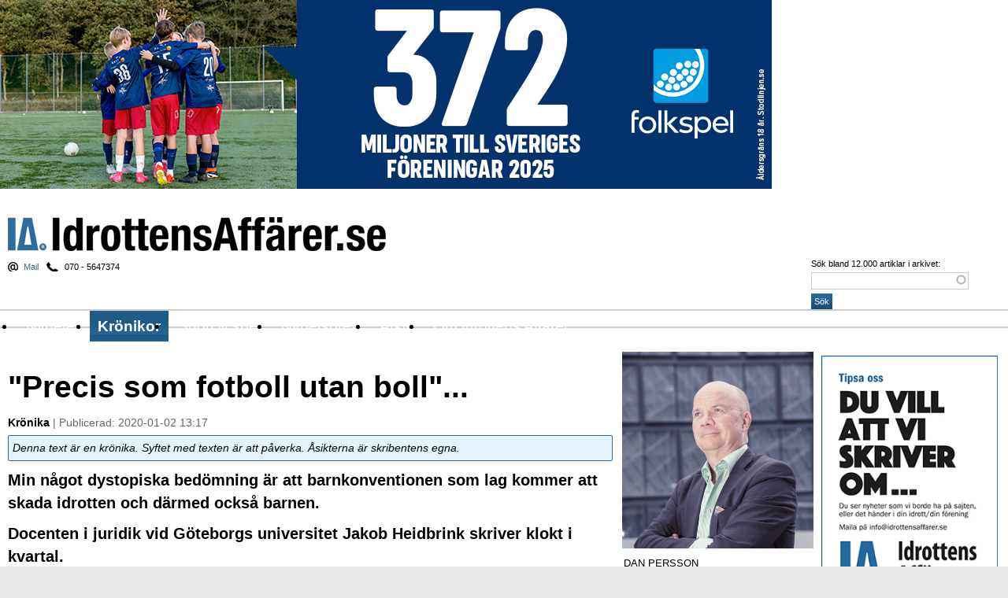

--- FILE ---
content_type: text/html; charset=utf-8
request_url: https://idrottensaffarer.se/kronikor/2020/01/precis-som-fotboll-utan-boll?page=6
body_size: 21637
content:
<!DOCTYPE html PUBLIC "-//W3C//DTD XHTML 1.0 Strict//EN" "http://www.w3.org/TR/xhtml1/DTD/xhtml1-strict.dtd">
<html xmlns="http://www.w3.org/1999/xhtml" xml:lang="sv" lang="sv" dir="ltr" xmlns:og="http://opengraphprotocol.org/schema/">

<head>
<meta http-equiv="Content-Type" content="text/html; charset=utf-8" />
  <title>&quot;Precis som fotboll utan boll&quot;... | Idrottens Affärer</title>
  <meta http-equiv="Content-Type" content="text/html; charset=utf-8" />
<link rel="shortcut icon" href="/files/ia_2016_favicon.png" type="image/x-icon" />

  <link type="text/css" rel="stylesheet" media="all" href="/modules/aggregator/aggregator.css?Y" />
<link type="text/css" rel="stylesheet" media="all" href="/modules/node/node.css?Y" />
<link type="text/css" rel="stylesheet" media="all" href="/modules/poll/poll.css?Y" />
<link type="text/css" rel="stylesheet" media="all" href="/modules/system/defaults.css?Y" />
<link type="text/css" rel="stylesheet" media="all" href="/modules/system/system.css?Y" />
<link type="text/css" rel="stylesheet" media="all" href="/modules/system/system-menus.css?Y" />
<link type="text/css" rel="stylesheet" media="all" href="/modules/user/user.css?Y" />
<link type="text/css" rel="stylesheet" media="all" href="/sites/all/modules/cck/theme/content-module.css?Y" />
<link type="text/css" rel="stylesheet" media="all" href="/sites/all/modules/ctools/css/ctools.css?Y" />
<link type="text/css" rel="stylesheet" media="all" href="/sites/all/modules/date/date.css?Y" />
<link type="text/css" rel="stylesheet" media="all" href="/sites/all/modules/date/date_popup/themes/datepicker.css?Y" />
<link type="text/css" rel="stylesheet" media="all" href="/sites/all/modules/date/date_popup/themes/jquery.timeentry.css?Y" />
<link type="text/css" rel="stylesheet" media="all" href="/sites/all/modules/filefield/filefield.css?Y" />
<link type="text/css" rel="stylesheet" media="all" href="/sites/all/modules/ia_helper/ia_helper.css?Y" />
<link type="text/css" rel="stylesheet" media="all" href="/sites/all/modules/search_autocomplete/css/jquery.autocomplete.css?Y" />
<link type="text/css" rel="stylesheet" media="all" href="/sites/all/modules/tagadelic/tagadelic.css?Y" />
<link type="text/css" rel="stylesheet" media="all" href="/sites/all/modules/thickbox/thickbox.css?Y" />
<link type="text/css" rel="stylesheet" media="all" href="/sites/all/modules/thickbox/thickbox_ie.css?Y" />
<link type="text/css" rel="stylesheet" media="all" href="/sites/all/modules/views_slideshow/contrib/views_slideshow_singleframe/views_slideshow.css?Y" />
<link type="text/css" rel="stylesheet" media="all" href="/sites/all/modules/views_slideshow_xtra/views_slideshow_xtra.css?Y" />
<link type="text/css" rel="stylesheet" media="all" href="/sites/all/modules/cck/modules/fieldgroup/fieldgroup.css?Y" />
<link type="text/css" rel="stylesheet" media="all" href="/sites/all/modules/views/css/views.css?Y" />
<link type="text/css" rel="stylesheet" media="all" href="/sites/all/modules/forward/forward.css?Y" />
<link type="text/css" rel="stylesheet" media="all" href="/modules/comment/comment.css?Y" />
<link type="text/css" rel="stylesheet" media="all" href="/sites/all/modules/comment_notify/comment_notify.css?Y" />
<link type="text/css" rel="stylesheet" media="all" href="/sites/all/modules/wysiwyg/editors/css/tinymce-3.css?Y" />
<link type="text/css" rel="stylesheet" media="all" href="/sites/all/themes/ia_2016/style.css?Y" />
  <script type="text/javascript" src="/files/js/js_5a056c5847e796a02b84dacc793fea6f.js"></script>
<script type="text/javascript" src="/sites/all/libraries/tinymce/jscripts/tiny_mce/tiny_mce.js?Y"></script>
<script type="text/javascript">
<!--//--><![CDATA[//><!--
jQuery.extend(Drupal.settings, { "basePath": "/", "jcarousel": { "ajaxPath": "/jcarousel/ajax/views" }, "search_autocomplete": { "form1": { "selector": "#search-form", "minChars": "3", "max_sug": "15", "url": "/search_autocomplete/1/autocomplete", "fid": "1" }, "form2": { "selector": "#search-form", "minChars": "3", "max_sug": "15", "url": "/search_autocomplete/2/autocomplete", "fid": "2" }, "form3": { "selector": "#search-block-form", "minChars": "3", "max_sug": "15", "url": "/search_autocomplete/3/autocomplete", "fid": "3" }, "form4": { "selector": "#search-theme-form", "minChars": "3", "max_sug": "15", "url": "/search_autocomplete/4/autocomplete", "fid": "4" } }, "thickbox": { "close": "Stäng", "next": "Nästa \x3e", "prev": "\x3c Föregående", "esc_key": "eller Esc", "next_close": "Nästa / Stäng på sista", "image_count": "Bild !current av !total" }, "CToolsUrlIsAjaxTrusted": { "/comment/reply/28006": true, "/kronikor/2020/01/precis-som-fotboll-utan-boll?page=6": true }, "wysiwyg": { "configs": { "tinymce": { "global": { "editorBasePath": "/sites/all/libraries/tinymce/jscripts/tiny_mce", "execMode": "" }, "format1": { "button_tile_map": true, "document_base_url": "/", "mode": "none", "plugins": "", "theme": "advanced", "width": "100%", "strict_loading_mode": true, "convert_urls": false, "entities": "160,nbsp,173,shy,8194,ensp,8195,emsp,8201,thinsp,8204,zwnj,8205,zwj,8206,lrm,8207,rlm", "theme_advanced_resize_horizontal": false, "theme_advanced_resizing_use_cookie": false, "theme_advanced_path_location": "bottom", "theme_advanced_resizing": 1, "theme_advanced_toolbar_location": "top", "theme_advanced_toolbar_align": "left", "theme_advanced_buttons1": "", "theme_advanced_buttons2": "", "theme_advanced_buttons3": "" } } }, "plugins": [  ], "disable": "Inaktivera editorn", "enable": "Enable rich-text" }, "googleanalytics": { "trackOutbound": 1, "trackMailto": 1, "trackDownload": 1, "trackDownloadExtensions": "7z|aac|arc|arj|asf|asx|avi|bin|csv|doc(x|m)?|dot(x|m)?|exe|flv|gif|gz|gzip|hqx|jar|jpe?g|js|mp(2|3|4|e?g)|mov(ie)?|msi|msp|pdf|phps|png|ppt(x|m)?|pot(x|m)?|pps(x|m)?|ppam|sld(x|m)?|thmx|qtm?|ra(m|r)?|sea|sit|tar|tgz|torrent|txt|wav|wma|wmv|wpd|xls(x|m|b)?|xlt(x|m)|xlam|xml|z|zip" } });
//--><!]]>
</script>
<script type="text/javascript">
<!--//--><![CDATA[//><!--
(function(i,s,o,g,r,a,m){i["GoogleAnalyticsObject"]=r;i[r]=i[r]||function(){(i[r].q=i[r].q||[]).push(arguments)},i[r].l=1*new Date();a=s.createElement(o),m=s.getElementsByTagName(o)[0];a.async=1;a.src=g;m.parentNode.insertBefore(a,m)})(window,document,"script","//www.google-analytics.com/analytics.js","ga");ga("create", "UA-4522515-1", { "cookieDomain": "auto" });ga("set", "anonymizeIp", true);ga("send", "pageview");
//--><!]]>
</script>
  <script src="https://www.idrottensaffarer.se/sites/all/themes/ia_2016/masonry.pkgd.js"></script>
  <script src="https://www.idrottensaffarer.se/sites/all/themes/ia_2016/imagesloaded.pkgd.min.js"></script>
  <meta name="viewport" content="width=device-width, initial-scale=1.0, maximum-scale=1.0, user-scalable=no" /> 
  <meta property="og:title" content="&quot;Precis som fotboll utan boll&quot;... | Idrottens Affärer" />
  <meta property="og:url" content="https://idrottensaffarer.se/kronikor/2020/01/precis-som-fotboll-utan-boll" />
  <meta property="og:type" content="article" />
  	<meta property="og:description" content="Min n&aring;got dystopiska bed&ouml;mning &auml;r att barnkonventionen som lag kommer att skada idrotten och d&auml;rmed ocks&aring; barnen.Docenten i juridik vid G&ouml;teborgs universitet Jakob Heidbrink skriver klokt i kvartal." >	<meta property="og:image" content="https://www.idrottensaffarer.se/files/story_image/2020-01-02_1313/bild_till_willy.jpg" />
  <script language="javascript" type="text/javascript">
  function resizeIframe(obj) {
    obj.style.height = obj.contentWindow.document.body.scrollHeight + 'px';
  }
</script>
  <script type="text/javascript"> </script>

	<!--[if lt IE 7]>
		<script type="text/javascript" src="/sites/all/themes/ia_2016/unitpngfix.js"></script>
		<link rel="stylesheet" type="text/css" media="all" href="/sites/all/themes/ia_2016/ie6.css?deeeea" />
	<![endif]-->
	<!--[if IE 7]>
		<link rel="stylesheet" type="text/css" media="all" href="/sites/all/themes/ia_2016/ie7.css?deaaa" />
	<![endif]-->
	<!--[if IE]>
		<script type="text/javascript" src="/sites/all/themes/ia_2016/ie.js?dea"></script>
	<![endif]-->
  
  <link rel="alternate" type="application/rss+xml" title="Idrottens Aff&auml;rer - nyheter" href="http://feeds.feedburner.com/IdrottensAffarer-Nyheter" />
<!--<link rel="alternate" type="application/rss+xml" title="Idrottens Aff&auml;rer - kommentarer" href="http://feeds.feedburner.com/IdrottensAffarer-Kommentarer" />-->
<link rel="alternate" type="application/rss+xml" title="Idrottens Aff&auml;rer - nyheter: Aff&auml;rer" href="http://feeds.feedburner.com/IdrottensAffarer-Affarer" />
<link rel="alternate" type="application/rss+xml" title="Idrottens Aff&auml;rer - nyheter: Arena" href="http://feeds.feedburner.com/IdrottensAffarer-Arena" />

<link rel="alternate" type="application/rss+xml" title="Idrottens Aff&auml;rer - nyheter: Event" href="http://feeds.feedburner.com/IdrottensAffarer-Event" />
<link rel="alternate" type="application/rss+xml" title="Idrottens Aff&auml;rer - nyheter: Namn" href="http://feeds.feedburner.com/IdrottensAffarer-Jobb" />
<link rel="alternate" type="application/rss+xml" title="Idrottens Aff&auml;rer - nyheter: Kort &amp; gott" href="http://feeds.feedburner.com/IdrottensAffarer-Kort-Gott" />
<link rel="alternate" type="application/rss+xml" title="Idrottens Aff&auml;rer - nyheter: Sponsring" href="http://feeds.feedburner.com/IdrottensAffarer-Sponsring" />
<link rel="alternate" type="application/rss+xml" title="Idrottens Aff&auml;rer - nyheter: Sport &amp; spel" href="http://feeds.feedburner.com/IdrottensAffarer-Sport-Spel" />
<link rel="alternate" type="application/rss+xml" title="Idrottens Aff&auml;rer - nyheter: Transfers" href="http://feeds.feedburner.com/IdrottensAffarer-Transfers" />
<link rel="alternate" type="application/rss+xml" title="Idrottens Aff&auml;rer - nyheter: TV-nyheter" href="http://feeds.feedburner.com/IdrottensAffarer-Tv-nyheter" />
<link rel="alternate" type="application/rss+xml" title="Idrottens Aff&auml;rer - blogg" href="/rss/blogg" />
	 <script src="https://idrottensaffarer.se/ext/jquery.simplemodal.js"></script>
	 <script src="https://idrottensaffarer.se/ext/jquery.cookie.js"></script>


<link href='https://fonts.googleapis.com/css?family=Ubuntu:400,700,400italic,700italic|Bree+Serif|Crimson+Text:400,700,400italic,700italic' rel='stylesheet' type='text/css'>
  
</head>
<body id="body" class="not-front not-logged-in page-node node-type-kronika two-sidebars">
<script type="text/javascript">
$(window).load(followColumn);

function followColumn() {
	var s = $("#block-views-relaterade_artiklar-block");
	if (!s.length) {
		var s = $("#block-views-relaterade_artiklar-block_1");
	}
	if (!s.length) {
		var s = $("#block-views-nodequeue_21-block");
	}
	var pos = s.position();
	
	if (pos > 0) {
		var fb_height = $("#block-fb_social-facebook_comments").outerHeight();
		var stickermax = pos.top + $("#content").outerHeight() - s.outerHeight() - 40; 
		console.log(stickermax);
		console.log("pos.top: " + pos.top + " - Content outerHeight" + $("#content").outerHeight() + " - s.outerHeight: " + s.outerHeight());
		var offset = $("#content").position().top - pos.top;
		console.log("pos.top: " + pos.top + " - Content outerHeight" + $("#content").outerHeight() + " - s.outerHeight: " + s.outerHeight() + " offset: "+offset + " fb: " + fb_height);
		$(window).scroll(function() {
			var windowpos = $(window).scrollTop();
			if (windowpos >= pos.top  -20   && windowpos+20 < stickermax + offset) {
				s.attr("style", ""); //döda absolut positioning
				s.addClass("stick");
			} else if (windowpos+20 >= stickermax + offset) {
				s.removeClass(); //döda .stick
				s.css({position: "absolute", top: stickermax +offset + "px"});
			} else {
				s.removeClass();
			}
		});
	};
	if (typeof(FB) != 'undefined' && FB != null ) {
		FB.Event.subscribe('xfbml.render', followColumn);
	}
}

$('#block-fb_social-facebook_comments').load(function() {
	alert($('#block-fb_social-facebook_comments').outerHeight());
});
</script>


<!-- "Idrottensaffarer.se - ROS - 980x480 Overlay" (section "Idrottensaffarer.se - ROS") -->
	  <div id="page">
	
    <div id="header">
	
			        <div id="adtop">
          <div id="block-block-99" class="block block-block ">

  <div class="content">
    <!--/* Revive Adserver Javascript Tag v3.0.5 */-->
<script type='text/javascript'><!--//<![CDATA[
   var m3_u = (location.protocol=='https:'?'https://idrottensaffarer.se/ad/www/delivery/ajs.php':'http://idrottensaffarer.se/ad/www/delivery/ajs.php');
   var m3_r = Math.floor(Math.random()*99999999999);
   if (!document.MAX_used) document.MAX_used = ',';
   document.write ("<scr"+"ipt type='text/javascript' src='"+m3_u);
   document.write ("?zoneid=18");
   document.write ('&amp;cb=' + m3_r);
   if (document.MAX_used != ',') document.write ("&amp;exclude=" + document.MAX_used);
   document.write (document.charset ? '&amp;charset='+document.charset : (document.characterSet ? '&amp;charset='+document.characterSet : ''));
   document.write ("&amp;loc=" + escape(window.location));
   if (document.referrer) document.write ("&amp;referer=" + escape(document.referrer));
   if (document.context) document.write ("&context=" + escape(document.context));
   if (document.mmm_fo) document.write ("&amp;mmm_fo=1");
   document.write ("'><\/scr"+"ipt>");
//]]>--></script><noscript><a href='http://idrottensaffarer.se/ad/www/delivery/ck.php?n=a5f9cc63&amp;cb=INSERT_RANDOM_NUMBER_HERE' target='_blank'><img src='http://idrottensaffarer.se/ad/www/delivery/avw.php?zoneid=18&amp;cb=915451&amp;n=a5f9cc63' border='0' alt='' /></a></noscript>
  </div>

	
</div>
        </div>
				<!-- / #adtop -->
      	
      <div id="logo"><h1 id="site-name"><a href="/" title="Hem" rel="home">Idrottens Affärer</a></h1></div> <!-- / #logo -->

              <div id="header-region">
          <div id="block-block-39" class="block block-block block-tipsa">

  <div class="content">
    <a href="mailto:info@idrottensaffarer.se">Mail</a><span> 070 - 5647374</span>  </div>

	
</div>
        </div>
				<!-- / #header-region -->
      
			        <div class="search-box"><form action="/kronikor/2020/01/precis-som-fotboll-utan-boll?page=6"  accept-charset="UTF-8" method="post" id="search-theme-form">
<div><div id="search" class="container-inline">
  <div class="form-item" id="edit-search-theme-form-1-wrapper">
 <label for="edit-search-theme-form-1">Sök bland 12.000 artiklar i arkivet: </label>
 <input type="text" maxlength="128" name="search_theme_form" id="edit-search-theme-form-1" size="15" value="" title="Ange de ord du vill söka efter." class="form-text" />
</div>
<input type="submit" name="op" id="edit-submit-1" value="Sök"  class="form-submit" />
<input type="hidden" name="form_build_id" id="form-l42hqXb0nYW9K-3IjjnFy3HQAhZ2rU-HvKZvo4ampXI" value="form-l42hqXb0nYW9K-3IjjnFy3HQAhZ2rU-HvKZvo4ampXI"  />
<input type="hidden" name="form_id" id="edit-search-theme-form" value="search_theme_form"  />
</div>

</div></form>
</div>
				<!-- / #search-box -->
      
    </div> 
		<!-- / #header -->
		
		<div id="navigation" class="menu withprimary ">
              <div id="primary" class="clear-block">
          <ul class="links primary-links"><li class="menu-1186 first"><a href="/nyheter">Nyheter</a></li>
<li class="menu-1221 active-trail"><a href="/kronikor">Krönikor</a></li>
<li class="menu-1208"><a href="/sport-spel">Sport &amp; spel</a></li>
<li class="menu-98"><a href="/info/nyhetsbrev">Nyhetsbrev</a></li>
<li class="menu-1216"><a href="/arkiv">Arkiv</a></li>
<li class="menu-69 last"><a href="/info/om-idrottens-affarer-ab">Om Idrottens Affärer</a></li>
</ul>        </div>
				<!-- / #primary -->
      
      
			
				
    </div>
		<!-- / #navigation -->
		
		
    <div id="container" class="clear-block">

      
 

      <div id="main" class="with-sidebar-left">

      <div id="main-top">
      							

		      </div> 
					<!-- / #main-top -->
      
				<div id="main-content" class="clear-block">

   	     <div id="content">
   	     	<div class="grid-sizer"></div>
   	     							          <h1 class="title" id="page-title">&quot;Precis som fotboll utan boll&quot;...</h1>	          	          	          <div id="content-inner" class="clear-block">
	            <div id="node-28006" class="node clear-block">



	<div class="submitted"><strong>Kr&ouml;nika</strong> | Publicerad: 2020-01-02 13:17</div>
	<div class="notebox">Denna text är en krönika. Syftet med texten är att påverka. Åsikterna är skribentens egna.</div>

			<div class="intro"><p>Min något dystopiska bedömning är att barnkonventionen som lag kommer att skada idrotten och därmed också barnen.</p><p>Docenten i juridik vid Göteborgs universitet Jakob Heidbrink skriver klokt i kvartal.</p></div>
		
	
	<div class="node-content clear-block">
	
		<div class="content">
    		  <div class="medium-image"><img src="https://idrottensaffarer.se/files/imagecache/100_proc/story_image/2020-01-02_1313/bild_till_willy.jpg" alt="" title="En desorienterad idrott - det blir resultatet av barnkonventionen." width="1600" height="1200" class="imagecache imagecache-100_proc imagecache-default imagecache-100_proc_default"/></div>
		          <div class="image-caption">En desorienterad idrott - det blir resultatet av barnkonventionen.</div>
      				
				<div id="videoAdOuter" style="clear: both; margin-bottom: 3ex;">
							<script data-wid="auto" type="text/javascript" src="https://content.viralize.tv/display/?zid=AAFIolajOusRoH6U"></script>
					</div>
		<p>En text som alla idrottsledare bör läsa. Här är länken: <a href="https://kvartal.se/artiklar/barnkonventionen-kortsluter-demokratin/?fbclid=IwAR1bNZ3U8-Nn3T185hQ3514m0eOa4Ok14APeeqFiqEk-8RVP4rDAhEMao7c">https://kvartal.se/artiklar/barnkonventionen-kortsluter-demokratin/?fbclid=IwAR1bNZ3U8-Nn3T185hQ3514m0eOa4Ok14APeeqFiqEk-8RVP4rDAhEMao7c</a></p><p>&nbsp;</p><p>Jag citerar ”Jag fruktar alltså att barnkonventionen, i synnerhet efter att den fått sin helgonförklaring genom att omvandlas till svensk lag, inget annat blir än ett politiskt tillhygge. Frågan vad som möjligtvis kan tänkas vara barnets bästa kommer inte längre att sakligt kunna diskuteras, utan olika deltagare i debatten kommer att med myndig stämma förklara att just deras politiska åsikt minsann formulerar barnets bästa och att alla andra åsikter utgör ett brott mot lagen.” Slut citat.</p><p>Paragraf 14 om religion och barnets rätt har ett andra stycke som lyder:</p><p>”Konventionsstaterna ska respektera föräldrarnas och, i förekommande fall, vårdnadshavares rättigheter och skyldigheter att på ett sätt som är förenligt med barnets fortlöpande utveckling ge barnet ledning då det utövar sin rätt.”</p><h3>Så mycket risk</h3><p>Den riskerar av olika religiösa grupperingar att tolkas som att alla RF förbund nu måste acceptera olika former av huvudduk på flickor i sina tävlingsbestämmelser. Dvs den riskerar att användas för att relativisera hedersförtrycket.&nbsp;</p><p>Jag är också rädd att BK som lag kommer att hänvisas till av allsköns vänsterliberala akademiska medelklassföräldrar när deras lille Gösta fått 4 sekunder mindre speltid än Otto. Med konsekvensen att många ledare tappar sugen totalt och lägger av.</p><p>Nu är det ingen som vet konsekvenserna när detta skrivs vid 15 tiden på nyårsdagen, just hemkommen efter årets första gymbesök. Enligt lagrådet så var alla paragrafer i barnkonventionen redan täckta i svensk lagstiftning varför de avrådde att göra lag av BK då det så att säga blir tårta på tårta. Skälet, och det är då enda skälet till att BK blev lag, är att man avser använda den politiskt precis som Heidbrink befarar. De som påstår att BK blev lag för att skydda barnen använder bara den meningen för egna politiska syften. Vi hade redan skyddat barnen.</p><h3>Så mycket mer politisering</h3><p>Dvs BK som lag leder till en ökad politisering av idrotten. Dvs det sista vi behöver i ett samhälle där en ökad polarisering leder till konstanta övertoner. Det är ett tillkommande skäl till min slutsats att BK som lag kommer att skada idrotten.</p><p>Jag har nu i tio år skrivit krönikor på IA. Det innebär också att jag läst hundratals rapporter, årsberättelser, studier, debattartiklar om svensk idrott. Diskuterat idrott med idrottens makthavare såväl som med politiker hundratals gånger. Medverkat med föredrag på förbundsmöten, haft uppdrag att utforma strategier för klubbar och ligor såväl som för kommuner.&nbsp;</p><p>Min absoluta slutsats baserat på den erfarenheten är att svensk idrott är fantastisk.</p><p>Visst sker det övergrepp. Med miljoner utövare, 600.000 ledare och +100 miljoner tränings och tävlingstillfällen är det statistiskt omöjligt att undvika men de upptäcks och åtgärdas och som helhet är idrotten den tryggaste miljön för våra barn. Trist nog tryggare än i hemmet för många.</p><h3>När kulturutskottet agerade</h3><p>Vi såg för något år sedan hur ett enigt kulturutskott bestämde sig för att idrotten måste göra mer för att minska mängden sexuella övergrepp på barn medan skola, hem och religioner inte behövde agera trots att de var väsentligt mer utsatta än idrotten. BK som lag kommer att öka den typen av politiska åtgärder där idrotten på felaktiga grunder anklagas medan verksamheter där politikerna har totalansvaret som skolan inte berörs.</p><p>För någon vecka sedan läste jag en ledare på temat att våra lekplatser numer är så säkra och skyddade att de inte längre är roliga för barnen. Vi riskerar samma utveckling inom idrotten. För en verksamhet som till 100% styrs av glädje som idrotten är det skrämmande.&nbsp;</p><p>Igår på väg till lunch hos dotter promenerade vi förbi en liten fotbollsplan vid skolan där hon bor. Där spelade äldsta barnbarnet fotboll med tre andra barn. Ingen ledare, ingen förening, ingen barnkonvention, ingen värdegrund. Bara glädjen av att spela fotboll tillsammans. Dvs grunden för all idrott. Det är den bilden av idrotten som gör mig varm i själen och det är den bilden som måste försvaras mot politiker eftersom de trist nog, numera verkar ha ett annat syfte än att förbättra samhället.&nbsp;</p><h3>Som fotboll utan boll...</h3><p>I min barndoms Luleås sextiotal införde Unga Örnar som hade monopol på dåtidens fritidsverksamhet innovationen fotboll utan mål för att det inte skulle bli s.k. borgerlig elitistisk tävlan. Fick läggas ned efter någon vecka av skäl som vi alla förstår. Det är sådan utveckling jag nu ser att vi riskerar att återigen få uppleva.</p><p>En ökad politisering av idrotten kan bara skada idrotten. Finns inget gott som kan komma ur den utvecklingen. Barnkonventionen har gjorts till lag för att ge politikerna verktyget att politisera idrotten. Inte för att skydda barnen.</p>		
		</div>
		
	
		<div class="node-sidebar">
		
				
				<div class="author-info">

        						<h4><em>Dan Persson</em></h4>
									</div>
				<!-- / .author-info -->

				<div class="keywords"><ul class="links inline"><li><a href="/kategori/taggar/bara-till-skada" class="etikett">Bara till skada</a></li><li><a href="/kategori/taggar/barnkonventionen" class="etikett">Barnkonventionen</a></li></ul></div><!-- / .keywords -->				
								
							
		</div>
		<!-- / .node-sidebar -->

	</div>
	<script type='text/javascript'><!--//<![CDATA[
   var m3_u = (location.protocol=='https:'?'https://idrottensaffarer.se/ad/www/delivery/ajs.php':'http://idrottensaffarer.se/ad/www/delivery/ajs.php');
   var m3_r = Math.floor(Math.random()*99999999999);
   if (!document.MAX_used) document.MAX_used = ',';
   document.write ("<scr"+"ipt type='text/javascript' src='"+m3_u);
   document.write ("?zoneid=28");
   document.write ('&amp;cb=' + m3_r);
   if (document.MAX_used != ',') document.write ("&amp;exclude=" + document.MAX_used);
   document.write (document.charset ? '&amp;charset='+document.charset : (document.characterSet ? '&amp;charset='+document.characterSet : ''));
   document.write ("&amp;loc=" + escape(window.location));
   if (document.referrer) document.write ("&amp;referer=" + escape(document.referrer));
   if (document.context) document.write ("&context=" + escape(document.context));
   if (document.mmm_fo) document.write ("&amp;mmm_fo=1");
   document.write ("'><\/scr"+"ipt>");
//]]>--></script><noscript><a href='http://idrottensaffarer.se/ad/www/delivery/ck.php?n=abfc39c0&amp;cb=872349727342' target='_blank'><img src='http://idrottensaffarer.se/ad/www/delivery/avw.php?zoneid=28&amp;cb=872349727342&amp;n=abfc39c0' border='0' alt='' /></a></noscript>

	<!-- / .node-content -->
	

	


  
</div><div id="comments">
  <div class="box">

  <h2>Skriv kommentar</h2>

  <div class="content"><form action="/comment/reply/28006"  accept-charset="UTF-8" method="post" id="comment-form">
<div><div class="disclaimer">Idrottens Affärers artikelkommentarer modereras aldrig i förväg. Därför omfattas de inte av utgivningsbeviset utan varje person som skriver en kommentar står själv som ansvarig.</div><div class="form-item" id="edit-name-wrapper">
 <label for="edit-name">Ditt namn: <span class="form-required" title="Detta fält är obligatoriskt.">*</span></label>
 <input type="text" maxlength="60" name="name" id="edit-name" size="30" value="Anonym" class="form-text required" />
</div>
<div class="form-item" id="edit-mail-wrapper">
 <label for="edit-mail">E-post (visas ej publikt): <span class="form-required" title="Detta fält är obligatoriskt.">*</span></label>
 <input type="text" maxlength="64" name="mail" id="edit-mail" size="30" value="" class="form-text required" />
</div>
<div class="form-item" id="edit-homepage-wrapper">
 <label for="edit-homepage">Hemsida: </label>
 <input type="text" maxlength="255" name="homepage" id="edit-homepage" size="30" value="" class="form-text" />
</div>
<div class="form-item" id="edit-subject-wrapper">
 <label for="edit-subject">Ämne: </label>
 <input type="text" maxlength="64" name="subject" id="edit-subject" size="60" value="" class="form-text" />
</div>
<div class="form-item" id="edit-comment-wrapper">
 <label for="edit-comment">Kommentar: <span class="form-required" title="Detta fält är obligatoriskt.">*</span></label>
 <textarea cols="60" rows="15" name="comment" id="edit-comment"  class="form-textarea required"></textarea>
</div>
<div class="wysiwyg wysiwyg-format-1 wysiwyg-editor-tinymce wysiwyg-field-edit-comment wysiwyg-status-1 wysiwyg-toggle-1 wysiwyg-resizable-1"> </div><input type="hidden" name="form_build_id" id="form-paum3DTmaj-SSd4cWbbyElKvirT1xXYpLBHFBX1ituQ" value="form-paum3DTmaj-SSd4cWbbyElKvirT1xXYpLBHFBX1ituQ"  />
<input type="hidden" name="form_id" id="edit-comment-form" value="comment_form"  />
<div class="clear-block"><div class="form-item" id="edit-notify-wrapper">
 <label class="option" for="edit-notify"><input type="checkbox" name="notify" id="edit-notify" value="1"  checked="checked"  class="form-checkbox" /> Meddela mig via e-post när nya kommentarer postas</label>
</div>
<input type="hidden" name="notify_type" id="edit-notify-type" value="1"  />
</div><fieldset class="captcha"><legend>CAPTCHA</legend><div class="description">För att kunna stoppa spamrobotar på Idrottensaffarer.se ber vi dig fylla i texten i bilden i rutan nedan.</div><input type="hidden" name="captcha_sid" id="edit-captcha-sid" value="62464665"  />
<input type="hidden" name="captcha_token" id="edit-captcha-token" value="f3d2dcfb0eba129a24379412851d2755"  />
<img src="/image_captcha/62464665/1769772847" class="captcha_image" id="captcha_image_62464665" alt="Image CAPTCHA" title="Image CAPTCHA" /><div class="form-item" id="edit-captcha-response-wrapper">
 <label for="edit-captcha-response">What code is in the image?: <span class="form-required" title="Detta fält är obligatoriskt.">*</span></label>
 <input type="text" maxlength="128" name="captcha_response" id="edit-captcha-response" size="15" value="" class="form-text required" />
 <div class="description">Enter the characters shown in the image.</div>
</div>
</fieldset>
<input type="submit" name="op" id="edit-submit" value="Publicera kommentar"  class="form-submit" />
<input type="submit" name="op" id="edit-preview" value="Förhandsvisa"  class="form-submit" />

</div></form>
</div>
</div>
</div>
	          </div> <!-- / #content-inner -->
	        </div> <!-- / #content -->


	
				</div>
				<!-- / #main-content -->
				
									<!--<div style="padding:0 0 10px 0; border-bottom:2px solid #ccc; margin:0 10px 0 0; height:150px;"><a href="http://www.bggolf.se/"><img src="/sites/all/themes/ia/img/!bggolf_670x150.jpg" border="0" style="float:left;" /></a></div>-->
	        <div id="overview">
	          <div id="block-views-most_popular-block_1" class="block block-views ">
  <h2>Mest lästa just nu</h2>

  <div class="content">
    <div class="view view-most-popular view-id-most_popular view-display-id-block_1 view-dom-id-10">
    
  
  
      <div class="view-content">
        <div class="views-row views-row-1 views-row-odd views-row-first">
      
  <div class="views-field-field-story-image-fid">
                <span class="field-content"><a href="/kronikor/2026/01/da-misslyckandet-vandes-till-succe" class="imagecache imagecache-grid170 imagecache-linked imagecache-grid170_linked"><img src="https://idrottensaffarer.se/files/imagecache/grid170/story_image/2026-01-29_1915/sdl93-fwc4-cqi.jpg" alt="" title="Sverige blev ett vinnarlag och den verkliga kraften och kapaciteten framkom mot Schweiz.. Foto: JohanNilsson, TT" width="200" height="135" class="imagecache imagecache-grid170"/></a></span>
  </div>
  
  <div class="views-field-title">
                <span class="field-content"><a href="/kronikor/2026/01/da-misslyckandet-vandes-till-succe"><h3>Då misslyckandet vändes till succé</h3></a></span>
  </div>
  </div>
  <div class="views-row views-row-2 views-row-even">
      
  <div class="views-field-field-story-image-fid">
                <span class="field-content"><a href="/kronikor/2026/01/dert-ofattbara-sker-mitt-bland-giganterna" class="imagecache imagecache-grid170 imagecache-linked imagecache-grid170_linked"><img src="https://idrottensaffarer.se/files/imagecache/grid170/story_image/2026-01-29_1336/sdlsyv6qazupma.jpg" alt="" title="Bodö/Glimts Jostein Gundersen jublar med lagkompisarna. Foto: AP PhotoFernandez" width="200" height="135" class="imagecache imagecache-grid170"/></a></span>
  </div>
  
  <div class="views-field-title">
                <span class="field-content"><a href="/kronikor/2026/01/dert-ofattbara-sker-mitt-bland-giganterna"><h3>Dert ofattbara sker mitt bland giganterna</h3></a></span>
  </div>
  </div>
  <div class="views-row views-row-3 views-row-odd">
      
  <div class="views-field-field-story-image-fid">
                <span class="field-content"><a href="/kronikor/2026/01/men-daniel-borde-ha-hyllats-som-bragdmedaljor" class="imagecache imagecache-grid170 imagecache-linked imagecache-grid170_linked"><img src="https://idrottensaffarer.se/files/imagecache/grid170/story_image/2026-01-22_1237/sdl2kjfks5oy1o.jpg" alt="" title="Daniel Ståhl tar emot priset för Årets prestation under Idrottsgalan. Foto: Christine Olsson / TT" width="200" height="135" class="imagecache imagecache-grid170"/></a></span>
  </div>
  
  <div class="views-field-title">
                <span class="field-content"><a href="/kronikor/2026/01/men-daniel-borde-ha-hyllats-som-bragdmedaljor"><h3>Men Daniel var värd  bragdmedaljen</h3></a></span>
  </div>
  </div>
  <div class="views-row views-row-4 views-row-even">
      
  <div class="views-field-field-story-image-fid">
                <span class="field-content"><a href="/namn/2026/01/mamo-ff-har-hittat-ny-ordforande" class="imagecache imagecache-grid170 imagecache-linked imagecache-grid170_linked"><img src="https://idrottensaffarer.se/files/imagecache/grid170/story_image/2026-01-28_1931/zlatko_jpg.jpg" alt="" title="" width="200" height="135" class="imagecache imagecache-grid170"/></a></span>
  </div>
  
  <div class="views-field-title">
                <span class="field-content"><a href="/namn/2026/01/mamo-ff-har-hittat-ny-ordforande"><h3>Malmö FF har hittat ny ordförande </h3></a></span>
  </div>
  </div>
  <div class="views-row views-row-5 views-row-odd">
      
  <div class="views-field-field-story-image-fid">
                <span class="field-content"><a href="/kronikor/2026/01/bodo-en-glimt-fran-omojligheternas-land" class="imagecache imagecache-grid170 imagecache-linked imagecache-grid170_linked"><img src="https://idrottensaffarer.se/files/imagecache/grid170/story_image/2026-01-21_1345/champions_league.jpg" alt="" title="Bbodö/Glimt gör det omöjliga, Inte ens Manchester City räckte till mot norrmännen som gjorde en nästan ofattbar stark insats och nu ser en fortsättning i Champions League" width="200" height="135" class="imagecache imagecache-grid170"/></a></span>
  </div>
  
  <div class="views-field-title">
                <span class="field-content"><a href="/kronikor/2026/01/bodo-en-glimt-fran-omojligheternas-land"><h3> Bodö - gör det omöjliga och lite till</h3></a></span>
  </div>
  </div>
  <div class="views-row views-row-6 views-row-even views-row-last">
      
  <div class="views-field-field-story-image-fid">
                <span class="field-content"><a href="/event/2026/01/odestimmarna-i-handboll-em" class="imagecache imagecache-grid170 imagecache-linked imagecache-grid170_linked"><img src="https://idrottensaffarer.se/files/imagecache/grid170/story_image/2026-01-28_1451/sdloenjclhj3mq.jpg" alt="" title="Felix Claar var besviken på sig själv och på laget. #  Egentligen är vi ju ett mycket bättre lag. Det ä helt obegripligt att vi är så bleka i EM. foto: Johan Nilsson. TT" width="200" height="135" class="imagecache imagecache-grid170"/></a></span>
  </div>
  
  <div class="views-field-title">
                <span class="field-content"><a href="/event/2026/01/odestimmarna-i-handboll-em"><h3>Ödestimmarna i handboll-EM</h3></a></span>
  </div>
  </div>
    </div>
  
  
  
  
  
  
</div>   </div>

	
</div>
<div id="block-views-Overview-block_1" class="block block-views ">

  <div class="content">
    <div class="view view-Overview view-id-Overview view-display-id-block_1 view-dom-id-11">
        <div class="view-header">
      <h2><a href="/affarer">Affärer</a></h2><div><div class="rss"><a href="http://feeds.feedburner.com/IdrottensAffarer-Affarer" title="RSS för Affärer">RSS för Affärer</a></div></div>    </div>
  
  
  
      <div class="view-content">
        <div class="views-row views-row-1 views-row-odd views-row-first">
      
  <div class="views-field-title">
                <span class="field-content"><a href="/affarer/2026/01/malet-ar-att-samla-in-1-miljon">Målet är att samla in 1 miljon</a></span>
  </div>
  
  <div class="views-field-field-front-text-value">
                <div class="field-content"><p>Swish-kampanjer för inköp av spelare – eller för att jaga i väg konkursspöken har vi hört talas om. Men att skicka lag på träningsläger till Spanien, via ett insamlingskonto, är något nytt.</p><p>I Örebro har supporterklubben ”Gamla fina Örebro” samlat in 350 000 kronor – för att användas av fotbollens Örebro SK&nbsp; till ett februari läger i Spanien. ÖSK kvalade i höstas sig kvar i Superettan via straffar mot uppstickaren HTFF från Norrettan.</p></div>
  </div>
  </div>
  <div class="views-row views-row-2 views-row-even">
      
  <div class="views-field-title">
                <span class="field-content"><a href="/affarer/2026/01/inget-utrymme-for-nostalgi">Ellen, 21, dyraste fotbollstjejen</a></span>
  </div>
  
  <div class="views-field-field-front-text-value">
                <div class="field-content"></div>
  </div>
  </div>
  <div class="views-row views-row-3 views-row-odd">
      
  <div class="views-field-title">
                <span class="field-content"><a href="/affarer/2026/01/svff-de-saljer-bara-luft">SvFF inför kvalet : De säljer bara luft</a></span>
  </div>
  
  <div class="views-field-field-front-text-value">
                <div class="field-content"></div>
  </div>
  </div>
  <div class="views-row views-row-4 views-row-even">
      
  <div class="views-field-title">
                <span class="field-content"><a href="/namn/2026/01/fran-50-till-75-miljoner-i-osattning">Från 50 till 75 miljoner i omsättning</a></span>
  </div>
  
  <div class="views-field-field-front-text-value">
                <div class="field-content"></div>
  </div>
  </div>
  <div class="views-row views-row-5 views-row-odd">
      
  <div class="views-field-title">
                <span class="field-content"><a href="/affarer/2026/01/forbundet-och-ligaforeningen-jobbar-ihop">Förbundet och Ligaföreningen ska jobba ihop</a></span>
  </div>
  
  <div class="views-field-field-front-text-value">
                <div class="field-content"></div>
  </div>
  </div>
  <div class="views-row views-row-6 views-row-even">
      
  <div class="views-field-title">
                <span class="field-content"><a href="/affarer/2025/12/ssk-saknar-flera-miljoner">Kris i SSK - flera miljoner saknas</a></span>
  </div>
  
  <div class="views-field-field-front-text-value">
                <div class="field-content"></div>
  </div>
  </div>
  <div class="views-row views-row-7 views-row-odd views-row-last">
      
  <div class="views-field-title">
                <span class="field-content"><a href="/affarer/2025/12/for-stor-konkurrens-i-padel">Zlatans mångmiljonsatsning som gick snett</a></span>
  </div>
  
  <div class="views-field-field-front-text-value">
                <div class="field-content"></div>
  </div>
  </div>
    </div>
  
  
  
  
  
  
</div>   </div>

	
</div>
<div id="block-views-Overview-block_2" class="block block-views ">

  <div class="content">
    <div class="view view-Overview view-id-Overview view-display-id-block_2 view-dom-id-12">
        <div class="view-header">
      <h2><a href="/arena">Arena</a></h2><div class="rss"><a href="http://feeds.feedburner.com/IdrottensAffarer-Arena" title="RSS för Arena">RSS för Arena</a></div>    </div>
  
  
  
      <div class="view-content">
        <div class="views-row views-row-1 views-row-odd views-row-first">
      
  <div class="views-field-title">
                <span class="field-content"><a href="/arena/2026/01/hammarby-uppvaktar-politikerna-igen">Hammarby uppvaktar politikerna igen</a></span>
  </div>
  
  <div class="views-field-field-front-text-value">
                <div class="field-content"><p>Sveriges sämsta elitidrottsarena finns i Stockholm. I den situationen hamnade Hammarby bandylag ofrivilligt. I ett sammanhang med betoning på Chrmiga, Kulturella, historiska och inte sportsliga Zinkens...&nbsp;</p><p>Bandyarenan Zinkensdamm på Söder invigdes 1937 och ser i dag i stort ut som då. Politikerna anser uppenbarligen att den får duga till Hammarbys elitlag, för de gör inte något åt saken.&nbsp;</p></div>
  </div>
  </div>
  <div class="views-row views-row-2 views-row-even">
      
  <div class="views-field-title">
                <span class="field-content"><a href="/arena/2025/12/kriminella-nara-idrotten-ska-jagas">Kriminella nära idrotten ska jagas intensivt</a></span>
  </div>
  
  <div class="views-field-field-front-text-value">
                <div class="field-content"></div>
  </div>
  </div>
  <div class="views-row views-row-3 views-row-odd">
      
  <div class="views-field-title">
                <span class="field-content"><a href="/arena/2025/12/numera-ar-zlatan-en-milanesare">Numera har Zlatan blivit en sann milanesare</a></span>
  </div>
  
  <div class="views-field-field-front-text-value">
                <div class="field-content"></div>
  </div>
  </div>
  <div class="views-row views-row-4 views-row-even">
      
  <div class="views-field-title">
                <span class="field-content"><a href="/arena/2025/12/140-miljoner-i-jattesatsning-i-ostersund">140 miljoner i jättesatsning i Östersund</a></span>
  </div>
  
  <div class="views-field-field-front-text-value">
                <div class="field-content"></div>
  </div>
  </div>
  <div class="views-row views-row-5 views-row-odd">
      
  <div class="views-field-title">
                <span class="field-content"><a href="/arena/2025/12/oenighet-mellan-hockeyklubben-och-kommunen">Kommunen vill köpa hockeyhallen för en krona</a></span>
  </div>
  
  <div class="views-field-field-front-text-value">
                <div class="field-content"></div>
  </div>
  </div>
  <div class="views-row views-row-6 views-row-even">
      
  <div class="views-field-title">
                <span class="field-content"><a href="/arena/2025/12/jatteaffar-i-kopenhamn">Amerikanskt bolag köper jättearenan</a></span>
  </div>
  
  <div class="views-field-field-front-text-value">
                <div class="field-content"></div>
  </div>
  </div>
  <div class="views-row views-row-7 views-row-odd views-row-last">
      
  <div class="views-field-title">
                <span class="field-content"><a href="/arena/2025/11/beslut-markliga-arena-ska-bort">Beslut, märkliga arenan ska bort</a></span>
  </div>
  
  <div class="views-field-field-front-text-value">
                <div class="field-content"></div>
  </div>
  </div>
    </div>
  
  
  
  
  
  
</div>   </div>

	
</div>
<div id="block-views-Overview-block_3" class="block block-views ">

  <div class="content">
    <div class="view view-Overview view-id-Overview view-display-id-block_3 view-dom-id-13">
        <div class="view-header">
      <h2><a href="/event">Event</a></h2><div class="rss"><a href="http://feeds.feedburner.com/IdrottensAffarer-Event" title="RSS för Event">RSS för Event</a></div>    </div>
  
  
  
      <div class="view-content">
        <div class="views-row views-row-1 views-row-odd views-row-first">
      
  <div class="views-field-title">
                <span class="field-content"><a href="/event/2026/01/djurgarden-fotboll-soker-utveckling-pa-puben">Djurgården söker utveckling - på puben</a></span>
  </div>
  
  <div class="views-field-field-front-text-value">
                <div class="field-content"><p>Ledningen i Djurgårdens IF Fotboll tar nya initiativ för att skapa en levande föreningsdemokrati.</p><p>Det sker&nbsp; via enlanseringen av ett nytt socialt koncept för medlemmarna och en vidareutveckling av medlemsträffar.</p><p>Genom årsmötet (formellt), utvecklat medlemsmöte (halvformellt) och ny medlemspub (är tanken atthitta nya kontaktytor bland medlemmar. Som en konsekvens hoppas man på ett ökat engagemang för föreningen, men också att nymodigheterna stimulerar nya samtal och perspektiv på föreningens nuläge och framtida vägval.&nbsp;</p></div>
  </div>
  </div>
  <div class="views-row views-row-2 views-row-even">
      
  <div class="views-field-title">
                <span class="field-content"><a href="/event/2026/01/odestimmarna-i-handboll-em">Ödestimmarna i handboll-EM</a></span>
  </div>
  
  <div class="views-field-field-front-text-value">
                <div class="field-content"></div>
  </div>
  </div>
  <div class="views-row views-row-3 views-row-odd">
      
  <div class="views-field-title">
                <span class="field-content"><a href="/event/2026/01/laget-och-fansen-enade-i-besvikelse">Laget och fansen enade i besvikelse</a></span>
  </div>
  
  <div class="views-field-field-front-text-value">
                <div class="field-content"></div>
  </div>
  </div>
  <div class="views-row views-row-4 views-row-even">
      
  <div class="views-field-title">
                <span class="field-content"><a href="/event/2026/01/soks-mal-15-os-medaljer">SOK hoppas på minst 15 medaljer!</a></span>
  </div>
  
  <div class="views-field-field-front-text-value">
                <div class="field-content"></div>
  </div>
  </div>
  <div class="views-row views-row-5 views-row-odd">
      
  <div class="views-field-title">
                <span class="field-content"><a href="/event/2026/01/trte-bandyfinaler-pa-rocklunda">Tre bandyfinaler igen på Rocklunda</a></span>
  </div>
  
  <div class="views-field-field-front-text-value">
                <div class="field-content"></div>
  </div>
  </div>
  <div class="views-row views-row-6 views-row-even">
      
  <div class="views-field-title">
                <span class="field-content"><a href="/event/2026/01/ludvig-medger-jag-klattrar-pa-vagarna">Ludvig medger  - Klättrar på väggarna</a></span>
  </div>
  
  <div class="views-field-field-front-text-value">
                <div class="field-content"></div>
  </div>
  </div>
  <div class="views-row views-row-7 views-row-odd views-row-last">
      
  <div class="views-field-title">
                <span class="field-content"><a href="/event/2026/01/harrys-enorma-betydelse-for-sporten">Harrys enorma betydelse för dart</a></span>
  </div>
  
  <div class="views-field-field-front-text-value">
                <div class="field-content"></div>
  </div>
  </div>
    </div>
  
  
  
  
  
  
</div>   </div>

	
</div>
<div id="block-views-Overview-block_5" class="block block-views ">

  <div class="content">
    <div class="view view-Overview view-id-Overview view-display-id-block_5 view-dom-id-14">
        <div class="view-header">
      <h2><a href="/namn">Namn</a></h2><div class="rss"><a href="http://feeds.feedburner.com/IdrottensAffarer-Jobb" title="RSS för Namn">RSS för Namn</a></div>    </div>
  
  
  
      <div class="view-content">
        <div class="views-row views-row-1 views-row-odd views-row-first">
      
  <div class="views-field-title">
                <span class="field-content"><a href="/namn/2015/05/oman-rekryterar-trotjanaren">Öman rekryterar trotjänaren</a></span>
  </div>
  
  <div class="views-field-field-front-text-value">
                <div class="field-content"><p><span style="font-size: 11.9999990463257px;">Jerry Andersson, 56, Mr Troja, fick för ett år sen beskedet via Facebook att han inte var önskvärd i Ljungbyföreningen längre. I dag presenterades han som ny i Växjö Lakers organisation.</span></p></div>
  </div>
  </div>
  <div class="views-row views-row-2 views-row-even">
      
  <div class="views-field-title">
                <span class="field-content"><a href="/namn/2026/01/mamo-ff-har-hittat-ny-ordforande">Malmö FF har hittat ny ordförande</a></span>
  </div>
  
  <div class="views-field-field-front-text-value">
                <div class="field-content"></div>
  </div>
  </div>
  <div class="views-row views-row-3 views-row-odd">
      
  <div class="views-field-title">
                <span class="field-content"><a href="/namn/2026/01/nu-vet-guidetti-vad-han-ska-gora">Nu vet John Guidetti vad han ska göra</a></span>
  </div>
  
  <div class="views-field-field-front-text-value">
                <div class="field-content"></div>
  </div>
  </div>
  <div class="views-row views-row-4 views-row-even">
      
  <div class="views-field-title">
                <span class="field-content"><a href="/namn/2026/01/bitter-felix-hade-svart-att-forsta-skalet">Bitter Felix hade svårt att förstå nobben</a></span>
  </div>
  
  <div class="views-field-field-front-text-value">
                <div class="field-content"></div>
  </div>
  </div>
  <div class="views-row views-row-5 views-row-odd">
      
  <div class="views-field-title">
                <span class="field-content"><a href="/namn/2026/01/till-os-anstallde-svt-henne-anda">Ändå anställde SvT henne till OS</a></span>
  </div>
  
  <div class="views-field-field-front-text-value">
                <div class="field-content"></div>
  </div>
  </div>
  <div class="views-row views-row-6 views-row-even">
      
  <div class="views-field-title">
                <span class="field-content"><a href="/namn/2026/01/domaren-som-har-400-000-foljare-pa-natet">Domaren har 400.000 följare på nätet</a></span>
  </div>
  
  <div class="views-field-field-front-text-value">
                <div class="field-content"></div>
  </div>
  </div>
  <div class="views-row views-row-7 views-row-odd views-row-last">
      
  <div class="views-field-title">
                <span class="field-content"><a href="/namn/2026/01/puza-gar-mitt-i-medvinden">Puza slutar mitt i medvinden</a></span>
  </div>
  
  <div class="views-field-field-front-text-value">
                <div class="field-content"></div>
  </div>
  </div>
    </div>
  
  
  
  
  
  
</div>   </div>

	
</div>
<div id="block-views-Overview-block_6" class="block block-views ">

  <div class="content">
    <div class="view view-Overview view-id-Overview view-display-id-block_6 view-dom-id-15">
        <div class="view-header">
      <h2><a href="/sponsring">Sponsring</a></h2><div class="rss"><a href="http://feeds.feedburner.com/IdrottensAffarer-Sponsring" title="RSS för Sponsring">RSS för Sponsring</a></div>    </div>
  
  
  
      <div class="view-content">
        <div class="views-row views-row-1 views-row-odd views-row-first">
      
  <div class="views-field-title">
                <span class="field-content"><a href="/sponsring/2025/12/nu-spanner-man-musklerna-i-hacken">Nu spänner man musklerna i Häcken</a></span>
  </div>
  
  <div class="views-field-field-front-text-value">
                <div class="field-content"><p>Från Rambergsvallen till Bravida Arena till Nordic Wellness Arena enligt ett nytt femårsavtal med Häcken. Samma Samma plats, samma ändamål - men nya pengar. Avtalet är i hamn.Det heter att "Sveriges största gymkedja bryter nya barriärer för att inspirera till träning och bidra till folkhälsan." men faktum är&nbsp; att parterna har en hel del gemensamt.Nordic Wellness grundades&nbsp; nämligen 997 i en källarlokal vid Backaplan, på Hisingen. Därifrån har träningskedjan vuxit från inte bara störst i Göteborg utan i hela landet med så många som 550 000 medlemmar på 390 klubbar.</p></div>
  </div>
  </div>
  <div class="views-row views-row-2 views-row-even">
      
  <div class="views-field-title">
                <span class="field-content"><a href="/sponsring/2025/10/mangiljonsponsorns-plkotsliga-besked">Mångiljonsponsorns plötsliga besked</a></span>
  </div>
  
  <div class="views-field-field-front-text-value">
                <div class="field-content"></div>
  </div>
  </div>
  <div class="views-row views-row-3 views-row-odd">
      
  <div class="views-field-title">
                <span class="field-content"><a href="/sponsring/2025/09/vasaloppet-i-jakt-pa-huvudsposor">Vasaloppet jagar ny huvudsponsor</a></span>
  </div>
  
  <div class="views-field-field-front-text-value">
                <div class="field-content"></div>
  </div>
  </div>
  <div class="views-row views-row-4 views-row-even">
      
  <div class="views-field-title">
                <span class="field-content"><a href="/sponsring/2025/09/jenny-tvingas-backa-infor-fansens-krav">Jenny tvingas backa inför fansens krav</a></span>
  </div>
  
  <div class="views-field-field-front-text-value">
                <div class="field-content"></div>
  </div>
  </div>
  <div class="views-row views-row-5 views-row-odd">
      
  <div class="views-field-title">
                <span class="field-content"><a href="/sponsring/2025/05/miljardarens-beslut-vill-sponsra-volleykillarna">Miljardärens beslut - vill sponsra volleykillarna</a></span>
  </div>
  
  <div class="views-field-field-front-text-value">
                <div class="field-content"></div>
  </div>
  </div>
  <div class="views-row views-row-6 views-row-even">
      
  <div class="views-field-title">
                <span class="field-content"><a href="/sponsring/2025/03/fotbollforbundet-i-stort-sponsoravtal">Fotbollförbundet i stort sponsoravtal</a></span>
  </div>
  
  <div class="views-field-field-front-text-value">
                <div class="field-content"></div>
  </div>
  </div>
  <div class="views-row views-row-7 views-row-odd views-row-last">
      
  <div class="views-field-title">
                <span class="field-content"><a href="/sponsring/2025/02/aven-idrottsforaldrar-jublar">Även idrottsföräldrar jublar över miljonerna</a></span>
  </div>
  
  <div class="views-field-field-front-text-value">
                <div class="field-content"></div>
  </div>
  </div>
    </div>
  
  
  
  
  
  
</div>   </div>

	
</div>
<div id="block-views-Overview-block_7" class="block block-views ">

  <div class="content">
    <div class="view view-Overview view-id-Overview view-display-id-block_7 view-dom-id-16">
        <div class="view-header">
      <h2><a href="/sport-spel">Sport &amp; spel</a></h2><div class="rss"><a href="http://feeds.feedburner.com/IdrottensAffarer-Sport-Spel" title="RSS för Sport &amp; spel">RSS för Sport &amp; spel</a></div>    </div>
  
  
  
      <div class="view-content">
        <div class="views-row views-row-1 views-row-odd views-row-first">
      
  <div class="views-field-title">
                <span class="field-content"><a href="/sport-spel/2025/12/bingo-aven-for-atskilliga">Bingo för både föreningar och lottköpare</a></span>
  </div>
  
  <div class="views-field-field-front-text-value">
                <div class="field-content"><p>Årets upplaga av Uppesittaren hade många vinnare. Inte minst åtskilliga föreningar som under en kväll tjänade 158 miljoner i överskott.&nbsp;</p><p>Drygt fyra timmars fullspäckad uppesittarkväll, som dessutom firade 30 år, gick i mål strax efter midnatt och mot julafton. Vinster till ett värde av 270 miljoner lottades under aftonen ut av programledarparet Lotta Engberg och Daniel Norberg.</p></div>
  </div>
  </div>
  <div class="views-row views-row-2 views-row-even">
      
  <div class="views-field-title">
                <span class="field-content"><a href="/sport-spel/2025/06/det-omojliga-blev-plotsligt-sant">Det omöjliga plötsligt sant - vann 25 miljoner</a></span>
  </div>
  
  <div class="views-field-field-front-text-value">
                <div class="field-content"></div>
  </div>
  </div>
  <div class="views-row views-row-3 views-row-odd">
      
  <div class="views-field-title">
                <span class="field-content"><a href="/sport-spel/2025/04/wahoo-100-000-kronor-till-lulea-sk">Wahoo, 100 000 kronor till Luleå SK</a></span>
  </div>
  
  <div class="views-field-field-front-text-value">
                <div class="field-content"></div>
  </div>
  </div>
  <div class="views-row views-row-4 views-row-even">
      
  <div class="views-field-title">
                <span class="field-content"><a href="/sport-spel/2025/03/fforsta-eurojackpot-miljardaren">Första Eurojackpot-miljardären</a></span>
  </div>
  
  <div class="views-field-field-front-text-value">
                <div class="field-content"></div>
  </div>
  </div>
  <div class="views-row views-row-5 views-row-odd">
      
  <div class="views-field-title">
                <span class="field-content"><a href="/sport-spel/2025/03/lodose-nygard-ik-vann-100-000-%E2%80%93-igen">Lödöse-Nygård IK vann 100 000 – igen</a></span>
  </div>
  
  <div class="views-field-field-front-text-value">
                <div class="field-content"></div>
  </div>
  </div>
  <div class="views-row views-row-6 views-row-even">
      
  <div class="views-field-title">
                <span class="field-content"><a href="/sport-spel/2025/01/plotsligt-fick-ope-if-100-000-kr">Plötsligt fick Ope IF 100 000 kr</a></span>
  </div>
  
  <div class="views-field-field-front-text-value">
                <div class="field-content"></div>
  </div>
  </div>
  <div class="views-row views-row-7 views-row-odd views-row-last">
      
  <div class="views-field-title">
                <span class="field-content"><a href="/sport-spel/2025/01/rekordmanga-miljoner-i-behallning">Rekordmånga miljoner i  behållning</a></span>
  </div>
  
  <div class="views-field-field-front-text-value">
                <div class="field-content"></div>
  </div>
  </div>
    </div>
  
  
  
  
  
  
</div>   </div>

	
</div>
<div id="block-views-Overview-block_9" class="block block-views ">

  <div class="content">
    <div class="view view-Overview view-id-Overview view-display-id-block_9 view-dom-id-17">
        <div class="view-header">
      <h2><a href="/tv-nyheter">TV-nyheter</a></h2><div class="rss"><a href="http://feeds.feedburner.com/IdrottensAffarer-Tv-nyheter" title="RSS för TV-nyheter">RSS för TV-nyheter</a></div>    </div>
  
  
  
      <div class="view-content">
        <div class="views-row views-row-1 views-row-odd views-row-first">
      
  <div class="views-field-title">
                <span class="field-content"><a href="/tv-nyheter/2026/01/forhandlingar-om-var-sporterna-sands">TV-bolagens beslut - så valde de OS-favorit</a></span>
  </div>
  
  <div class="views-field-field-front-text-value">
                <div class="field-content"><p>Nu är det inte många dagar kvar til dess att vinter-OS inleds. Då kommer beskedet att TV4 och HBO Max som ska sända grannlåten nu har satt sig ned och fördelat tävlingarna, d v s vem som ska sända vad.</p><p>Då framkommer det nya – att spelet bakom det offentliga innebär att&nbsp; det inte blir något skidskytte i SVT under OS.</p></div>
  </div>
  </div>
  <div class="views-row views-row-2 views-row-even">
      
  <div class="views-field-title">
                <span class="field-content"><a href="/namn/2025/12/vill-ladda-infortour-de-ski">Stjärnorna vill ladda hemma inför Tour de Ski</a></span>
  </div>
  
  <div class="views-field-field-front-text-value">
                <div class="field-content"></div>
  </div>
  </div>
  <div class="views-row views-row-3 views-row-odd">
      
  <div class="views-field-title">
                <span class="field-content"><a href="/tv-nyheter/2025/11/svt-fortsatter-att-varva-stjarnor">SVT fortsätter att värva stjärnor till mikrofonen</a></span>
  </div>
  
  <div class="views-field-field-front-text-value">
                <div class="field-content"></div>
  </div>
  </div>
  <div class="views-row views-row-4 views-row-even">
      
  <div class="views-field-title">
                <span class="field-content"><a href="/tv-nyheter/2025/09/illegal-tv-ska-straffas-hardare">Illegal TV ska straffas hårdare</a></span>
  </div>
  
  <div class="views-field-field-front-text-value">
                <div class="field-content"></div>
  </div>
  </div>
  <div class="views-row views-row-5 views-row-odd">
      
  <div class="views-field-title">
                <span class="field-content"><a href="/tv-nyheter/2025/09/unik-tv-satsning-pa-damfotboll">Unik TV-satsning på damfotboll</a></span>
  </div>
  
  <div class="views-field-field-front-text-value">
                <div class="field-content"></div>
  </div>
  </div>
  <div class="views-row views-row-6 views-row-even">
      
  <div class="views-field-title">
                <span class="field-content"><a href="/tv-nyheter/2025/09/handbollskanalen-lanseras-i-europa">Handbollskanalen lanseras i Europa</a></span>
  </div>
  
  <div class="views-field-field-front-text-value">
                <div class="field-content"></div>
  </div>
  </div>
  <div class="views-row views-row-7 views-row-odd views-row-last">
      
  <div class="views-field-title">
                <span class="field-content"><a href="/tv-nyheter/2025/08/tv-kanalerna-i-gemensam-losning">TV-kanalerna i pakt - köper in VM-bilder</a></span>
  </div>
  
  <div class="views-field-field-front-text-value">
                <div class="field-content"></div>
  </div>
  </div>
    </div>
  
  
  
  
  
  
</div>   </div>

	
</div>
<div id="block-views-Overview-block_8" class="block block-views ">

  <div class="content">
    <div class="view view-Overview view-id-Overview view-display-id-block_8 view-dom-id-18">
        <div class="view-header">
      <h2><a href="/transfers">Transfers</a></h2><div class="rss"><a href="http://feeds.feedburner.com/IdrottensAffarer-Transfers" title="RSS för Transfers">RSS för Transfers</a></div>    </div>
  
  
  
      <div class="view-content">
        <div class="views-row views-row-1 views-row-odd views-row-first">
      
  <div class="views-field-title">
                <span class="field-content"><a href="/transfers/2025/12/manga-forandringar-hos-mastarna">Många förändringar hos mästarna</a></span>
  </div>
  
  <div class="views-field-field-front-text-value">
                <div class="field-content"><p>Herman Johansson stod för s sju mål och åtta målgivande pass från sin wingback-position och dessutom fick han i år göra landslagsdebut och därför flyttar han&nbsp; till USA och den den amerikanska MLS-klubben FC Dallas.. Samtidigt står det klart att Mjällbyhar värvar sex spelare, Och det är lika med 10 miljoner in för Herman och 10 miljoner ut för nye daansken, Max Nielsen</p></div>
  </div>
  </div>
  <div class="views-row views-row-2 views-row-even">
      
  <div class="views-field-title">
                <span class="field-content"><a href="/transfers/2025/12/ifk-norrkoping-forlorar-spelare">IFK Norrköping förlorar spelare</a></span>
  </div>
  
  <div class="views-field-field-front-text-value">
                <div class="field-content"></div>
  </div>
  </div>
  <div class="views-row views-row-3 views-row-odd">
      
  <div class="views-field-title">
                <span class="field-content"><a href="/transfers/2025/09/polisen-ska-granska-agemterna">Polisen ska granska agenternas agerande</a></span>
  </div>
  
  <div class="views-field-field-front-text-value">
                <div class="field-content"></div>
  </div>
  </div>
  <div class="views-row views-row-4 views-row-even">
      
  <div class="views-field-title">
                <span class="field-content"><a href="/transfers/2025/09/rekord-150-spelare-har-bytt-klubb">Rekord -  150 spelare har bytt klubb</a></span>
  </div>
  
  <div class="views-field-field-front-text-value">
                <div class="field-content"></div>
  </div>
  </div>
  <div class="views-row views-row-5 views-row-odd">
      
  <div class="views-field-title">
                <span class="field-content"><a href="/transfers/2025/09/jon-dahl-trivs-i-uppmarksamheten-infor-kvalmatcherna">Jon Dahl trivs med all uppmärksamhet</a></span>
  </div>
  
  <div class="views-field-field-front-text-value">
                <div class="field-content"></div>
  </div>
  </div>
  <div class="views-row views-row-6 views-row-even">
      
  <div class="views-field-title">
                <span class="field-content"><a href="/transfers/2025/08/hacken-gor-rekordaffarer-pa-marknaden">Häcken gör rekordaffärer på spelarmarknaden</a></span>
  </div>
  
  <div class="views-field-field-front-text-value">
                <div class="field-content"></div>
  </div>
  </div>
  <div class="views-row views-row-7 views-row-odd views-row-last">
      
  <div class="views-field-title">
                <span class="field-content"><a href="/transfers/2025/08/forst-sm-guld-sedan-far-de-flytta">Först SM-guld, sedan får de lämna Mjällby</a></span>
  </div>
  
  <div class="views-field-field-front-text-value">
                <div class="field-content"></div>
  </div>
  </div>
    </div>
  
  
  
  
  
  
</div>   </div>

	
</div>
	        </div>
					<!-- / #overview -->
	      
      </div> <!-- / #main -->

		<div id="sidebars">
		<div id="sidebar-width"></div>
       <div id="sidebar-right">
					<div id="sidebar-right-inner">
						<div id="block-block-97" class="block block-block ">

  <div class="content">
    <!--/* Revive Adserver Javascript Tag v3.0.5 */-->

<!--/*
  * The backup image section of this tag has been generated for use on a
  * non-SSL page. If this tag is to be placed on an SSL page, change the
  *   'http://idrottensaffarer.se/ad/www/delivery/...'
  * to
  *   'https://idrottensaffarer.se/ad/www/delivery/...'
  *
  * This noscript section of this tag only shows image banners. There
  * is no width or height in these banners, so if you want these tags to
  * allocate space for the ad before it shows, you will need to add this
  * information to the <img> tag.
  *
  * If you do not want to deal with the intricities of the noscript
  * section, delete the tag (from <noscript>... to </noscript>). On
  * average, the noscript tag is called from less than 1% of internet
  * users.
  */-->

<script type='text/javascript'><!--//<![CDATA[
   var m3_u = (location.protocol=='https:'?'https://idrottensaffarer.se/ad/www/delivery/ajs.php':'http://idrottensaffarer.se/ad/www/delivery/ajs.php');
   var m3_r = Math.floor(Math.random()*99999999999);
   if (!document.MAX_used) document.MAX_used = ',';
   document.write ("<scr"+"ipt type='text/javascript' src='"+m3_u);
   document.write ("?zoneid=17");
   document.write ('&amp;cb=' + m3_r);
   if (document.MAX_used != ',') document.write ("&amp;exclude=" + document.MAX_used);
   document.write (document.charset ? '&amp;charset='+document.charset : (document.characterSet ? '&amp;charset='+document.characterSet : ''));
   document.write ("&amp;loc=" + escape(window.location));
   if (document.referrer) document.write ("&amp;referer=" + escape(document.referrer));
   if (document.context) document.write ("&context=" + escape(document.context));
   if (document.mmm_fo) document.write ("&amp;mmm_fo=1");
   document.write ("'><\/scr"+"ipt>");
//]]>--></script><noscript><a href='http://idrottensaffarer.se/ad/www/delivery/ck.php?n=ae394969&amp;cb=INSERT_RANDOM_NUMBER_HERE' ><img src='http://idrottensaffarer.se/ad/www/delivery/avw.php?zoneid=17&amp;cb=INSERT_RANDOM_NUMBER_HERE&amp;n=ae394969' border='0' alt='' /></a></noscript>

<!--/* Revive Adserver Javascript Tag v3.0.5 */-->

<script type='text/javascript'><!--//<![CDATA[
   var m3_u = (location.protocol=='https:'?'https://idrottensaffarer.se/ad/www/delivery/ajs.php':'http://idrottensaffarer.se/ad/www/delivery/ajs.php');
   var m3_r = Math.floor(Math.random()*99999999999);
   if (!document.MAX_used) document.MAX_used = ',';
   document.write ("<scr"+"ipt type='text/javascript' src='"+m3_u);
   document.write ("?zoneid=25");
   document.write ('&amp;cb=' + m3_r);
   if (document.MAX_used != ',') document.write ("&amp;exclude=" + document.MAX_used);
   document.write (document.charset ? '&amp;charset='+document.charset : (document.characterSet ? '&amp;charset='+document.characterSet : ''));
   document.write ("&amp;loc=" + escape(window.location));
   if (document.referrer) document.write ("&amp;referer=" + escape(document.referrer));
   if (document.context) document.write ("&context=" + escape(document.context));
   if (document.mmm_fo) document.write ("&amp;mmm_fo=1");
   document.write ("'><\/scr"+"ipt>");
//]]>--></script><noscript><a href='http://idrottensaffarer.se/ad/www/delivery/ck.php?n=a18d7cd1&amp;cb=INSERT_RANDOM_NUMBER_HERE' target='_blank'><img src='http://idrottensaffarer.se/ad/www/delivery/avw.php?zoneid=25&amp;cb=INSERT_RANDOM_NUMBER_HERE&amp;n=a18d7cd1' border='0' alt='' /></a></noscript>
  </div>

	
</div>
<div id="block-block-111" class="block block-block ">

  <div class="content">
    <!--/* Revive Adserver Javascript Tag v3.0.5 */-->

<!--/*
  * The backup image section of this tag has been generated for use on a
  * non-SSL page. If this tag is to be placed on an SSL page, change the
  *   'http://idrottensaffarer.se/ad/www/delivery/...'
  * to
  *   'https://idrottensaffarer.se/ad/www/delivery/...'
  *
  * This noscript section of this tag only shows image banners. There
  * is no width or height in these banners, so if you want these tags to
  * allocate space for the ad before it shows, you will need to add this
  * information to the <img> tag.
  *
  * If you do not want to deal with the intricities of the noscript
  * section, delete the tag (from <noscript>... to </noscript>). On
  * average, the noscript tag is called from less than 1% of internet
  * users.
  */-->

<script type='text/javascript'><!--//<![CDATA[
   var m3_u = (location.protocol=='https:'?'https://idrottensaffarer.se/ad/www/delivery/ajs.php':'http://idrottensaffarer.se/ad/www/delivery/ajs.php');
   var m3_r = Math.floor(Math.random()*99999999999);
   if (!document.MAX_used) document.MAX_used = ',';
   document.write ("<scr"+"ipt type='text/javascript' src='"+m3_u);
   document.write ("?zoneid=24");
   document.write ('&amp;cb=' + m3_r);
   if (document.MAX_used != ',') document.write ("&amp;exclude=" + document.MAX_used);
   document.write (document.charset ? '&amp;charset='+document.charset : (document.characterSet ? '&amp;charset='+document.characterSet : ''));
   document.write ("&amp;loc=" + escape(window.location));
   if (document.referrer) document.write ("&amp;referer=" + escape(document.referrer));
   if (document.context) document.write ("&context=" + escape(document.context));
   if (document.mmm_fo) document.write ("&amp;mmm_fo=1");
   document.write ("'><\/scr"+"ipt>");
//]]>--></script><noscript><a href='http://idrottensaffarer.se/ad/www/delivery/ck.php?n=af21f56c&amp;cb=INSERT_RANDOM_NUMBER_HERE' target='_blank'><img src='http://idrottensaffarer.se/ad/www/delivery/avw.php?zoneid=24&amp;cb=INSERT_RANDOM_NUMBER_HERE&amp;n=af21f56c' border='0' alt='' /></a></noscript>  </div>

	
</div>
<div id="block-block-80" class="block block-block annons">

  <div class="content">
    <!--/* Revive Adserver Javascript Tag v3.0.5 */-->

<script type='text/javascript'><!--//<![CDATA[
   var m3_u = (location.protocol=='https:'?'https://idrottensaffarer.se/ad/www/delivery/ajs.php':'http://idrottensaffarer.se/ad/www/delivery/ajs.php');
   var m3_r = Math.floor(Math.random()*99999999999);
   if (!document.MAX_used) document.MAX_used = ',';
   document.write ("<scr"+"ipt type='text/javascript' src='"+m3_u);
   document.write ("?zoneid=1");
   document.write ('&amp;cb=' + m3_r);
   if (document.MAX_used != ',') document.write ("&amp;exclude=" + document.MAX_used);
   document.write (document.charset ? '&amp;charset='+document.charset : (document.characterSet ? '&amp;charset='+document.characterSet : ''));
   document.write ("&amp;loc=" + escape(window.location));
   if (document.referrer) document.write ("&amp;referer=" + escape(document.referrer));
   if (document.context) document.write ("&context=" + escape(document.context));
   if (document.mmm_fo) document.write ("&amp;mmm_fo=1");
   document.write ("'><\/scr"+"ipt>");
//]]>--></script><noscript><a href='http://idrottensaffarer.se/ad/www/delivery/ck.php?n=a2ea469c&amp;cb=INSERT_RANDOM_NUMBER_HERE' target='_blank'><img src='http://idrottensaffarer.se/ad/www/delivery/avw.php?zoneid=1&amp;cb=INSERT_RANDOM_NUMBER_HERE&amp;n=a2ea469c' border='0' alt='' /></a></noscript>
  </div>

	
</div>
<div id="block-block-85" class="block block-block ">

  <div class="content">
    <!--/* Revive Adserver Javascript Tag v3.0.5 */-->

<script type='text/javascript'><!--//<![CDATA[
   var m3_u = (location.protocol=='https:'?'https://idrottensaffarer.se/ad/www/delivery/ajs.php':'http://idrottensaffarer.se/ad/www/delivery/ajs.php');
   var m3_r = Math.floor(Math.random()*99999999999);
   if (!document.MAX_used) document.MAX_used = ',';
   document.write ("<scr"+"ipt type='text/javascript' src='"+m3_u);
   document.write ("?zoneid=6&amp;block=1");
   document.write ('&amp;cb=' + m3_r);
   if (document.MAX_used != ',') document.write ("&amp;exclude=" + document.MAX_used);
   document.write (document.charset ? '&amp;charset='+document.charset : (document.characterSet ? '&amp;charset='+document.characterSet : ''));
   document.write ("&amp;loc=" + escape(window.location));
   if (document.referrer) document.write ("&amp;referer=" + escape(document.referrer));
   if (document.context) document.write ("&context=" + escape(document.context));
   if (document.mmm_fo) document.write ("&amp;mmm_fo=1");
   document.write ("'><\/scr"+"ipt>");
//]]>--></script><noscript><a href='http://idrottensaffarer.se/ad/www/delivery/ck.php?n=ab61e01c&amp;cb=INSERT_RANDOM_NUMBER_HERE' target='_blank'><img src='http://idrottensaffarer.se/ad/www/delivery/avw.php?zoneid=6&amp;cb=INSERT_RANDOM_NUMBER_HERE&amp;n=ab61e01c' border='0' alt='' /></a></noscript>
  </div>

	
</div>
<div id="block-block-96" class="block block-block annons">

  <div class="content">
    <!--/* Revive Adserver Javascript Tag v3.0.5 */-->

<!--/*
  * The backup image section of this tag has been generated for use on a
  * non-SSL page. If this tag is to be placed on an SSL page, change the
  *   'http://idrottensaffarer.se/ad/www/delivery/...'
  * to
  *   'https://idrottensaffarer.se/ad/www/delivery/...'
  *
  * This noscript section of this tag only shows image banners. There
  * is no width or height in these banners, so if you want these tags to
  * allocate space for the ad before it shows, you will need to add this
  * information to the <img> tag.
  *
  * If you do not want to deal with the intricities of the noscript
  * section, delete the tag (from <noscript>... to </noscript>). On
  * average, the noscript tag is called from less than 1% of internet
  * users.
  */-->

<script type='text/javascript'><!--//<![CDATA[
   var m3_u = (location.protocol=='https:'?'https://idrottensaffarer.se/ad/www/delivery/ajs.php':'http://idrottensaffarer.se/ad/www/delivery/ajs.php');
   var m3_r = Math.floor(Math.random()*99999999999);
   if (!document.MAX_used) document.MAX_used = ',';
   document.write ("<scr"+"ipt type='text/javascript' src='"+m3_u);
   document.write ("?zoneid=16");
   document.write ('&amp;cb=' + m3_r);
   if (document.MAX_used != ',') document.write ("&amp;exclude=" + document.MAX_used);
   document.write (document.charset ? '&amp;charset='+document.charset : (document.characterSet ? '&amp;charset='+document.characterSet : ''));
   document.write ("&amp;loc=" + escape(window.location));
   if (document.referrer) document.write ("&amp;referer=" + escape(document.referrer));
   if (document.context) document.write ("&context=" + escape(document.context));
   if (document.mmm_fo) document.write ("&amp;mmm_fo=1");
   document.write ("'><\/scr"+"ipt>");
//]]>--></script><noscript><a href='http://idrottensaffarer.se/ad/www/delivery/ck.php?n=a3124c17&amp;cb=INSERT_RANDOM_NUMBER_HERE' ><img src='http://idrottensaffarer.se/ad/www/delivery/avw.php?zoneid=16&amp;cb=INSERT_RANDOM_NUMBER_HERE&amp;n=a3124c17' border='0' alt='' /></a></noscript>  </div>

	
</div>
<div id="block-block-109" class="block block-block annons">

  <div class="content">
    <!--/* Revive Adserver Javascript Tag v3.0.5 */-->

<!--/*
  * The backup image section of this tag has been generated for use on a
  * non-SSL page. If this tag is to be placed on an SSL page, change the
  *   'http://idrottensaffarer.se/ad/www/delivery/...'
  * to
  *   'https://idrottensaffarer.se/ad/www/delivery/...'
  *
  * This noscript section of this tag only shows image banners. There
  * is no width or height in these banners, so if you want these tags to
  * allocate space for the ad before it shows, you will need to add this
  * information to the <img> tag.
  *
  * If you do not want to deal with the intricities of the noscript
  * section, delete the tag (from <noscript>... to </noscript>). On
  * average, the noscript tag is called from less than 1% of internet
  * users.
  */-->

<script type='text/javascript'><!--//<![CDATA[
   var m3_u = (location.protocol=='https:'?'https://idrottensaffarer.se/ad/www/delivery/ajs.php':'http://idrottensaffarer.se/ad/www/delivery/ajs.php');
   var m3_r = Math.floor(Math.random()*99999999999);
   if (!document.MAX_used) document.MAX_used = ',';
   document.write ("<scr"+"ipt type='text/javascript' src='"+m3_u);
   document.write ("?zoneid=22");
   document.write ('&amp;cb=' + m3_r);
   if (document.MAX_used != ',') document.write ("&amp;exclude=" + document.MAX_used);
   document.write (document.charset ? '&amp;charset='+document.charset : (document.characterSet ? '&amp;charset='+document.characterSet : ''));
   document.write ("&amp;loc=" + escape(window.location));
   if (document.referrer) document.write ("&amp;referer=" + escape(document.referrer));
   if (document.context) document.write ("&context=" + escape(document.context));
   if (document.mmm_fo) document.write ("&amp;mmm_fo=1");
   document.write ("'><\/scr"+"ipt>");
//]]>--></script><noscript><a href='http://idrottensaffarer.se/ad/www/delivery/ck.php?n=aab2d5f1&amp;cb=INSERT_RANDOM_NUMBER_HERE' target='_blank'><img src='http://idrottensaffarer.se/ad/www/delivery/avw.php?zoneid=22&amp;cb=INSERT_RANDOM_NUMBER_HERE&amp;n=aab2d5f1' border='0' alt='' /></a></noscript>
  </div>

	
</div>
<div id="block-block-81" class="block block-block annons">

  <div class="content">
    <!--/* Revive Adserver Javascript Tag v3.0.5 */-->

<!--/*
  * The backup image section of this tag has been generated for use on a
  * non-SSL page. If this tag is to be placed on an SSL page, change the
  *   'http://idrottensaffarer.se/ad/www/delivery/...'
  * to
  *   'https://idrottensaffarer.se/ad/www/delivery/...'
  *
  * This noscript section of this tag only shows image banners. There
  * is no width or height in these banners, so if you want these tags to
  * allocate space for the ad before it shows, you will need to add this
  * information to the <img> tag.
  *
  * If you do not want to deal with the intricities of the noscript
  * section, delete the tag (from <noscript>... to </noscript>). On
  * average, the noscript tag is called from less than 1% of internet
  * users.
  */-->

<script type='text/javascript'><!--//<![CDATA[
   var m3_u = (location.protocol=='https:'?'https://idrottensaffarer.se/ad/www/delivery/ajs.php':'http://idrottensaffarer.se/ad/www/delivery/ajs.php');
   var m3_r = Math.floor(Math.random()*99999999999);
   if (!document.MAX_used) document.MAX_used = ',';
   document.write ("<scr"+"ipt type='text/javascript' src='"+m3_u);
   document.write ("?zoneid=2");
   document.write ('&amp;cb=' + m3_r);
   if (document.MAX_used != ',') document.write ("&amp;exclude=" + document.MAX_used);
   document.write (document.charset ? '&amp;charset='+document.charset : (document.characterSet ? '&amp;charset='+document.characterSet : ''));
   document.write ("&amp;loc=" + escape(window.location));
   if (document.referrer) document.write ("&amp;referer=" + escape(document.referrer));
   if (document.context) document.write ("&context=" + escape(document.context));
   if (document.mmm_fo) document.write ("&amp;mmm_fo=1");
   document.write ("'><\/scr"+"ipt>");
//]]>--></script><noscript><a href='http://idrottensaffarer.se/ad/www/delivery/ck.php?n=aa782ab1&amp;cb=INSERT_RANDOM_NUMBER_HERE' target='_blank'><img src='http://idrottensaffarer.se/ad/www/delivery/avw.php?zoneid=2&amp;cb=INSERT_RANDOM_NUMBER_HERE&amp;n=aa782ab1' border='0' alt='' /></a></noscript>
  </div>

	
</div>
<div id="block-block-84" class="block block-block annons">

  <div class="content">
    <!--/* Revive Adserver Javascript Tag v3.0.5 */-->

<script type='text/javascript'><!--//<![CDATA[
   var m3_u = (location.protocol=='https:'?'https://idrottensaffarer.se/ad/www/delivery/ajs.php':'http://idrottensaffarer.se/ad/www/delivery/ajs.php');
   var m3_r = Math.floor(Math.random()*99999999999);
   if (!document.MAX_used) document.MAX_used = ',';
   document.write ("<scr"+"ipt type='text/javascript' src='"+m3_u);
   document.write ("?zoneid=5&amp;block=1");
   document.write ('&amp;cb=' + m3_r);
   if (document.MAX_used != ',') document.write ("&amp;exclude=" + document.MAX_used);
   document.write (document.charset ? '&amp;charset='+document.charset : (document.characterSet ? '&amp;charset='+document.characterSet : ''));
   document.write ("&amp;loc=" + escape(window.location));
   if (document.referrer) document.write ("&amp;referer=" + escape(document.referrer));
   if (document.context) document.write ("&context=" + escape(document.context));
   if (document.mmm_fo) document.write ("&amp;mmm_fo=1");
   document.write ("'><\/scr"+"ipt>");
//]]>--></script><noscript><a href='http://idrottensaffarer.se/ad/www/delivery/ck.php?n=a5b02ab1&amp;cb=INSERT_RANDOM_NUMBER_HERE' target='_blank'><img src='http://idrottensaffarer.se/ad/www/delivery/avw.php?zoneid=5&amp;cb=INSERT_RANDOM_NUMBER_HERE&amp;n=a5b02ab1' border='0' alt='' /></a></noscript>
  </div>

	
</div>
<div id="block-block-95" class="block block-block annons">

  <div class="content">
    <!--/* Revive Adserver Javascript Tag v3.0.5 */-->

<!--/*
  * The backup image section of this tag has been generated for use on a
  * non-SSL page. If this tag is to be placed on an SSL page, change the
  *   'http://idrottensaffarer.se/ad/www/delivery/...'
  * to
  *   'https://idrottensaffarer.se/ad/www/delivery/...'
  *
  * This noscript section of this tag only shows image banners. There
  * is no width or height in these banners, so if you want these tags to
  * allocate space for the ad before it shows, you will need to add this
  * information to the <img> tag.
  *
  * If you do not want to deal with the intricities of the noscript
  * section, delete the tag (from <noscript>... to </noscript>). On
  * average, the noscript tag is called from less than 1% of internet
  * users.
  */-->

<script type='text/javascript'><!--//<![CDATA[
   var m3_u = (location.protocol=='https:'?'https://idrottensaffarer.se/ad/www/delivery/ajs.php':'http://idrottensaffarer.se/ad/www/delivery/ajs.php');
   var m3_r = Math.floor(Math.random()*99999999999);
   if (!document.MAX_used) document.MAX_used = ',';
   document.write ("<scr"+"ipt type='text/javascript' src='"+m3_u);
   document.write ("?zoneid=15");
   document.write ('&amp;cb=' + m3_r);
   if (document.MAX_used != ',') document.write ("&amp;exclude=" + document.MAX_used);
   document.write (document.charset ? '&amp;charset='+document.charset : (document.characterSet ? '&amp;charset='+document.characterSet : ''));
   document.write ("&amp;loc=" + escape(window.location));
   if (document.referrer) document.write ("&amp;referer=" + escape(document.referrer));
   if (document.context) document.write ("&context=" + escape(document.context));
   if (document.mmm_fo) document.write ("&amp;mmm_fo=1");
   document.write ("'><\/scr"+"ipt>");
//]]>--></script><noscript><a href='http://idrottensaffarer.se/ad/www/delivery/ck.php?n=ad49e0d5&amp;cb=INSERT_RANDOM_NUMBER_HERE' ><img src='http://idrottensaffarer.se/ad/www/delivery/avw.php?zoneid=15&amp;cb=INSERT_RANDOM_NUMBER_HERE&amp;n=ad49e0d5' border='0' alt='' /></a></noscript>  </div>

	
</div>
<div id="block-block-86" class="block block-block annons">

  <div class="content">
    <!--/* Revive Adserver Javascript Tag v3.0.5 */-->

<script type='text/javascript'><!--//<![CDATA[
   var m3_u = (location.protocol=='https:'?'https://idrottensaffarer.se/ad/www/delivery/ajs.php':'http://idrottensaffarer.se/ad/www/delivery/ajs.php');
   var m3_r = Math.floor(Math.random()*99999999999);
   if (!document.MAX_used) document.MAX_used = ',';
   document.write ("<scr"+"ipt type='text/javascript' src='"+m3_u);
   document.write ("?zoneid=7&amp;block=1");
   document.write ('&amp;cb=' + m3_r);
   if (document.MAX_used != ',') document.write ("&amp;exclude=" + document.MAX_used);
   document.write (document.charset ? '&amp;charset='+document.charset : (document.characterSet ? '&amp;charset='+document.characterSet : ''));
   document.write ("&amp;loc=" + escape(window.location));
   if (document.referrer) document.write ("&amp;referer=" + escape(document.referrer));
   if (document.context) document.write ("&context=" + escape(document.context));
   if (document.mmm_fo) document.write ("&amp;mmm_fo=1");
   document.write ("'><\/scr"+"ipt>");
//]]>--></script><noscript><a href='http://idrottensaffarer.se/ad/www/delivery/ck.php?n=aa10b221&amp;cb=INSERT_RANDOM_NUMBER_HERE' target='_blank'><img src='http://idrottensaffarer.se/ad/www/delivery/avw.php?zoneid=7&amp;cb=INSERT_RANDOM_NUMBER_HERE&amp;n=aa10b221' border='0' alt='' /></a></noscript>
  </div>

	
</div>
<div id="block-block-103" class="block block-block ">

  <div class="content">
    <!--/* Revive Adserver Javascript Tag v3.0.5 */-->

<!--/*
  * The backup image section of this tag has been generated for use on a
  * non-SSL page. If this tag is to be placed on an SSL page, change the
  *   'http://idrottensaffarer.se/ad/www/delivery/...'
  * to
  *   'https://idrottensaffarer.se/ad/www/delivery/...'
  *
  * This noscript section of this tag only shows image banners. There
  * is no width or height in these banners, so if you want these tags to
  * allocate space for the ad before it shows, you will need to add this
  * information to the <img> tag.
  *
  * If you do not want to deal with the intricities of the noscript
  * section, delete the tag (from <noscript>... to </noscript>). On
  * average, the noscript tag is called from less than 1% of internet
  * users.
  */-->

<script type='text/javascript'><!--//<![CDATA[
   var m3_u = (location.protocol=='https:'?'https://idrottensaffarer.se/ad/www/delivery/ajs.php':'http://idrottensaffarer.se/ad/www/delivery/ajs.php');
   var m3_r = Math.floor(Math.random()*99999999999);
   if (!document.MAX_used) document.MAX_used = ',';
   document.write ("<scr"+"ipt type='text/javascript' src='"+m3_u);
   document.write ("?zoneid=19");
   document.write ('&amp;cb=' + m3_r);
   if (document.MAX_used != ',') document.write ("&amp;exclude=" + document.MAX_used);
   document.write (document.charset ? '&amp;charset='+document.charset : (document.characterSet ? '&amp;charset='+document.characterSet : ''));
   document.write ("&amp;loc=" + escape(window.location));
   if (document.referrer) document.write ("&amp;referer=" + escape(document.referrer));
   if (document.context) document.write ("&context=" + escape(document.context));
   if (document.mmm_fo) document.write ("&amp;mmm_fo=1");
   document.write ("'><\/scr"+"ipt>");
//]]>--></script><noscript><a href='http://idrottensaffarer.se/ad/www/delivery/ck.php?n=ad3fe2c3&amp;cb=INSERT_RANDOM_NUMBER_HERE' target='_blank'><img src='http://idrottensaffarer.se/ad/www/delivery/avw.php?zoneid=19&amp;cb=INSERT_RANDOM_NUMBER_HERE&amp;n=ad3fe2c3' border='0' alt='' /></a></noscript>
  </div>

	
</div>
<div id="block-block-82" class="block block-block annons">

  <div class="content">
    <a href="mailto:info@idrottensaffarer.se"><img src="/files/banners/annons-maila.jpg" style="width: 100%; height: auto; border: 0;"></a>

<script type='text/javascript'><!--//<![CDATA[
   var m3_u = (location.protocol=='https:'?'https://idrottensaffarer.se/ad/www/delivery/ajs.php':'http://idrottensaffarer.se/ad/www/delivery/ajs.php');
   var m3_r = Math.floor(Math.random()*99999999999);
   if (!document.MAX_used) document.MAX_used = ',';
   document.write ("<scr"+"ipt type='text/javascript' src='"+m3_u);
   document.write ("?zoneid=23");
   document.write ('&amp;cb=' + m3_r);
   if (document.MAX_used != ',') document.write ("&amp;exclude=" + document.MAX_used);
   document.write (document.charset ? '&amp;charset='+document.charset : (document.characterSet ? '&amp;charset='+document.characterSet : ''));
   document.write ("&amp;loc=" + escape(window.location));
   if (document.referrer) document.write ("&amp;referer=" + escape(document.referrer));
   if (document.context) document.write ("&context=" + escape(document.context));
   if (document.mmm_fo) document.write ("&amp;mmm_fo=1");
   document.write ("'><\/scr"+"ipt>");
//]]>--></script><noscript><a href='https://idrottensaffarer.se/ad/www/delivery/ck.php?n=a697fab8&amp;cb=9878779811165112' target='_blank'><img src='https://idrottensaffarer.se/ad/www/delivery/avw.php?zoneid=23&amp;cb=9878779811165112&amp;n=a697fab8' border='0' alt='' /></a></noscript>

<!-- <a href="https://idrottensaffarer.se/jobb"><img src="/files/banners/annons-ia-jobb.jpg" style="width: 100%; height: auto; border: 0;"></a> -->

<script type='text/javascript'><!--//<![CDATA[
   var m3_u = (location.protocol=='https:'?'https://idrottensaffarer.se/ad/www/delivery/ajs.php':'http://idrottensaffarer.se/ad/www/delivery/ajs.php');
   var m3_r = Math.floor(Math.random()*99999999999);
   if (!document.MAX_used) document.MAX_used = ',';
   document.write ("<scr"+"ipt type='text/javascript' src='"+m3_u);
   document.write ("?zoneid=3");
   document.write ('&amp;cb=' + m3_r);
   if (document.MAX_used != ',') document.write ("&amp;exclude=" + document.MAX_used);
   document.write (document.charset ? '&amp;charset='+document.charset : (document.characterSet ? '&amp;charset='+document.characterSet : ''));
   document.write ("&amp;loc=" + escape(window.location));
   if (document.referrer) document.write ("&amp;referer=" + escape(document.referrer));
   if (document.context) document.write ("&context=" + escape(document.context));
   if (document.mmm_fo) document.write ("&amp;mmm_fo=1");
   document.write ("'><\/scr"+"ipt>");
//]]>--></script><noscript><a href='http://idrottensaffarer.se/ad/www/delivery/ck.php?n=aec993b4&amp;cb=987898555464558' target='_blank'><img src='http://idrottensaffarer.se/ad/www/delivery/avw.php?zoneid=3&amp;cb=987898555464558&amp;n=aec993b4' border='0' alt='' /></a></noscript>

<script type='text/javascript'><!--//<![CDATA[
   var m3_u = (location.protocol=='https:'?'https://idrottensaffarer.se/ad/www/delivery/ajs.php':'http://idrottensaffarer.se/ad/www/delivery/ajs.php');
   var m3_r = Math.floor(Math.random()*99999999999);
   if (!document.MAX_used) document.MAX_used = ',';
   document.write ("<scr"+"ipt type='text/javascript' src='"+m3_u);
   document.write ("?zoneid=26");
   document.write ('&amp;cb=' + m3_r);
   if (document.MAX_used != ',') document.write ("&amp;exclude=" + document.MAX_used);
   document.write (document.charset ? '&amp;charset='+document.charset : (document.characterSet ? '&amp;charset='+document.characterSet : ''));
   document.write ("&amp;loc=" + escape(window.location));
   if (document.referrer) document.write ("&amp;referer=" + escape(document.referrer));
   if (document.context) document.write ("&context=" + escape(document.context));
   if (document.mmm_fo) document.write ("&amp;mmm_fo=1");
   document.write ("'><\/scr"+"ipt>");
//]]>--></script><noscript><a href='http://idrottensaffarer.se/ad/www/delivery/ck.php?n=a2306519&amp;cb=78879987778987' target='_blank'><img src='http://idrottensaffarer.se/ad/www/delivery/avw.php?zoneid=26&amp;cb=78879987778987&amp;n=a2306519' border='0' alt='' /></a></noscript>

<a href="https://idrottensaffarer.se/info/nyhetsbrev"><img src="/files/banners/annons-nyhetsbrev.jpg" style="width: 100%; height: auto; border: 0;"></a>
  </div>

	
</div>
<div id="block-block-83" class="block block-block annons">

  <div class="content">
    <!--/* Revive Adserver Javascript Tag v3.0.5 */-->

<script type='text/javascript'><!--//<![CDATA[
   var m3_u = (location.protocol=='https:'?'https://idrottensaffarer.se/ad/www/delivery/ajs.php':'http://idrottensaffarer.se/ad/www/delivery/ajs.php');
   var m3_r = Math.floor(Math.random()*99999999999);
   if (!document.MAX_used) document.MAX_used = ',';
   document.write ("<scr"+"ipt type='text/javascript' src='"+m3_u);
   document.write ("?zoneid=4");
   document.write ('&amp;cb=' + m3_r);
   if (document.MAX_used != ',') document.write ("&amp;exclude=" + document.MAX_used);
   document.write (document.charset ? '&amp;charset='+document.charset : (document.characterSet ? '&amp;charset='+document.characterSet : ''));
   document.write ("&amp;loc=" + escape(window.location));
   if (document.referrer) document.write ("&amp;referer=" + escape(document.referrer));
   if (document.context) document.write ("&context=" + escape(document.context));
   if (document.mmm_fo) document.write ("&amp;mmm_fo=1");
   document.write ("'><\/scr"+"ipt>");
//]]>--></script><noscript><a href='http://idrottensaffarer.se/ad/www/delivery/ck.php?n=ae319f49&amp;cb=INSERT_RANDOM_NUMBER_HERE' target='_blank'><img src='http://idrottensaffarer.se/ad/www/delivery/avw.php?zoneid=4&amp;cb=INSERT_RANDOM_NUMBER_HERE&amp;n=ae319f49' border='0' alt='' /></a></noscript>
  </div>

	
</div>
<div id="block-block-66" class="block block-block ">

  <div class="content">
    <div class="fb-page" data-href="https://www.facebook.com/idrottensaffarer/" data-tabs="timeline" data-small-header="false" data-adapt-container-width="true" data-hide-cover="false" data-show-facepile="true">
<blockquote cite="https://www.facebook.com/idrottensaffarer/" class="fb-xfbml-parse-ignore"><a href="https://www.facebook.com/idrottensaffarer/">Idrottens Affärer</a></blockquote>
</div>
  </div>

	
</div>
					</div>
          <!-- / #sidebar-right-inner -->
        </div>
				<!-- / #sidebar-right -->
      			
					        <div id="sidebar-left">
							<div id="sidebar-left-inner">
							<div id="block-views-Kronikor-block_2" class="block block-views chronicles-presentation">

  <div class="content">
    <div class="view view-Kronikor view-id-Kronikor view-display-id-block_2 view-dom-id-2">
    
  
  
      <div class="view-content">
        <div class="views-row views-row-1 views-row-odd views-row-first views-row-last">
      
  <div class="views-field-picture">
                <div class="field-content"><a href="/kronikor/dan-persson"><div class="picture">
  <img src="https://idrottensaffarer.se/files/pictures/picture-10.png" alt="Dan Perssons bild" title="Dan Perssons bild"  /></div></a></div>
  </div>
  
  <div class="views-field-value-1">
                <span class="field-content"><div class="author">Dan Persson</div></span>
  </div>
  
  <div class="views-field-value">
                <div class="field-content">Dan Persson arbetar med kommersiell utveckling av idrott. Dan har stor erfarenhet och kompetens och kan både se och bedöma såväl möjligheter som faror. Han läser hellre årsredovisningar eller trendrapporter än tittar på sport och för honom är en arena en fastighet vars försäljning ska öka.</div>
  </div>
  </div>
    </div>
  
  
  
  
  
  
</div>   </div>

	
</div>
<div id="block-views-Kronikor-block_3" class="block block-views chronicles-collection">

  <div class="content">
    <div class="view view-Kronikor view-id-Kronikor view-display-id-block_3 view-dom-id-3">
    
  
  
      <div class="view-content">
        <div class="views-row views-row-1 views-row-odd views-row-first">
      
  <div class="views-field-title">
                <span class="field-content"><a href="/blogg/dan-persson/2016/01/inte-den-sista-skandalen">Inte den sista skandalen</a></span>
  </div>
  </div>
  <div class="views-row views-row-2 views-row-even">
      
  <div class="views-field-title">
                <span class="field-content"><a href="/blogg/dan-persson/2016/01/en-marklig-granskning">En märklig granskning</a></span>
  </div>
  </div>
  <div class="views-row views-row-3 views-row-odd">
      
  <div class="views-field-title">
                <span class="field-content"><a href="/blogg/dan-persson/2016/01/tradition-stalls-mot-nya-trender">Tradition ställs mot nya trender</a></span>
  </div>
  </div>
  <div class="views-row views-row-4 views-row-even">
      
  <div class="views-field-title">
                <span class="field-content"><a href="/blogg/dan-persson/2015/12/nar-bade-klubben-och-fansen-ska-kanna-sig-som-vinnare">När både klubben och fansen ska känna sig som vinnare</a></span>
  </div>
  </div>
  <div class="views-row views-row-5 views-row-odd">
      
  <div class="views-field-title">
                <span class="field-content"><a href="/blogg/dan-persson/2015/12/kan-inte-rakna-med-ersattning">Kan inte räkna med ersättning</a></span>
  </div>
  </div>
  <div class="views-row views-row-6 views-row-even">
      
  <div class="views-field-title">
                <span class="field-content"><a href="/blogg/dan-persson/2015/12/varfor-blir-det-pa-detta-viset">Varför blir det på detta viset?</a></span>
  </div>
  </div>
  <div class="views-row views-row-7 views-row-odd">
      
  <div class="views-field-title">
                <span class="field-content"><a href="/blogg/dan-persson/2015/12/losningen-som-ger-sa-mycket-mer-pengar">Lösningen som ger så mycket mer pengar</a></span>
  </div>
  </div>
  <div class="views-row views-row-8 views-row-even">
      
  <div class="views-field-title">
                <span class="field-content"><a href="/blogg/dan-persson/2015/12/forsta-hojningen-sedan-2008">Första höjningen sedan 2008</a></span>
  </div>
  </div>
  <div class="views-row views-row-9 views-row-odd">
      
  <div class="views-field-title">
                <span class="field-content"><a href="/blogg/dan-persson/2015/12/de-bor-skarpa-tonen">De bör skärpa tonen</a></span>
  </div>
  </div>
  <div class="views-row views-row-10 views-row-even">
      
  <div class="views-field-title">
                <span class="field-content"><a href="/blogg/dan-persson/2015/12/skandalen-utan-slut">Skandalen utan slut?</a></span>
  </div>
  </div>
  <div class="views-row views-row-11 views-row-odd">
      
  <div class="views-field-title">
                <span class="field-content"><a href="/blogg/dan-persson/2015/12/tv-avtalen-som-skapade-kaos">TV-avtalen som skapade kaos</a></span>
  </div>
  </div>
  <div class="views-row views-row-12 views-row-even">
      
  <div class="views-field-title">
                <span class="field-content"><a href="/blogg/dan-persson/2015/11/ar-det-verkligen-losningen">Är det verkligen lösningen?</a></span>
  </div>
  </div>
  <div class="views-row views-row-13 views-row-odd">
      
  <div class="views-field-title">
                <span class="field-content"><a href="/blogg/dan-persson/2015/11/klickandet-tar-over">Klickandet tar över</a></span>
  </div>
  </div>
  <div class="views-row views-row-14 views-row-even">
      
  <div class="views-field-title">
                <span class="field-content"><a href="/blogg/dan-persson/2015/11/elitklubbar-en-verklig-tillgang-for-en-kommun">Elitklubbar en verklig tillgång för en kommun</a></span>
  </div>
  </div>
  <div class="views-row views-row-15 views-row-odd">
      
  <div class="views-field-title">
                <span class="field-content"><a href="/blogg/dan-persson/2015/11/klubben-maste-aga-kunden">Klubben måste äga kunden</a></span>
  </div>
  </div>
  <div class="views-row views-row-16 views-row-even">
      
  <div class="views-field-title">
                <span class="field-content"><a href="/blogg/dan-persson/2015/11/sa-har-ska-villkoren-se-ut">Så här ska villkoren se ut</a></span>
  </div>
  </div>
  <div class="views-row views-row-17 views-row-odd">
      
  <div class="views-field-title">
                <span class="field-content"><a href="/blogg/dan-persson/2015/11/den-segregerade-idrotten">Den segregerade idrotten</a></span>
  </div>
  </div>
  <div class="views-row views-row-18 views-row-even">
      
  <div class="views-field-title">
                <span class="field-content"><a href="/blogg/dan-persson/2015/11/vi-ar-annorlunda-som-askadare">Vi är annorlunda som åskådare</a></span>
  </div>
  </div>
  <div class="views-row views-row-19 views-row-odd">
      
  <div class="views-field-title">
                <span class="field-content"><a href="/blogg/dan-persson/2015/10/finns-det-ett-vm-i-svetsning">Finns det ett VM i svetsning?</a></span>
  </div>
  </div>
  <div class="views-row views-row-20 views-row-even">
      
  <div class="views-field-title">
                <span class="field-content"><a href="/blogg/dan-persson/2015/10/manga-personer-sa-ifran">Många personer sa ifrån</a></span>
  </div>
  </div>
  <div class="views-row views-row-21 views-row-odd">
      
  <div class="views-field-title">
                <span class="field-content"><a href="/blogg/dan-persson/2015/10/vinterstaden-blev-allsvensk">Vinterstaden blev allsvensk</a></span>
  </div>
  </div>
  <div class="views-row views-row-22 views-row-even">
      
  <div class="views-field-title">
                <span class="field-content"><a href="/blogg/dan-persson/2015/10/lugnt-trots-rekordpubliken">Lugnt trots rekordpubliken</a></span>
  </div>
  </div>
  <div class="views-row views-row-23 views-row-odd">
      
  <div class="views-field-title">
                <span class="field-content"><a href="/blogg/dan-persson/2015/10/hur-stottas-laget-bast">Hur stöttas laget bäst?</a></span>
  </div>
  </div>
  <div class="views-row views-row-24 views-row-even">
      
  <div class="views-field-title">
                <span class="field-content"><a href="/blogg/dan-persson/2015/10/en-totalt-omojlig-ekvation">En totalt omöjlig ekvation</a></span>
  </div>
  </div>
  <div class="views-row views-row-25 views-row-odd">
      
  <div class="views-field-title">
                <span class="field-content"><a href="/blogg/dan-persson/2015/10/misslyckas-trots-alla-forutsattningar">Misslyckas trots alla förutsättningar</a></span>
  </div>
  </div>
  <div class="views-row views-row-26 views-row-even">
      
  <div class="views-field-title">
                <span class="field-content"><a href="/blogg/dan-persson/2015/10/brynas-tillbakavisar-anklagelser">Brynäs tillbakavisar anklagelser</a></span>
  </div>
  </div>
  <div class="views-row views-row-27 views-row-odd">
      
  <div class="views-field-title">
                <span class="field-content"><a href="/blogg/dan-persson/2015/10/stora-skillnader-i-villkor">Stora skillnader i villkor</a></span>
  </div>
  </div>
  <div class="views-row views-row-28 views-row-even">
      
  <div class="views-field-title">
                <span class="field-content"><a href="/blogg/dan-persson/2015/10/om-de-anda-begrep-battre">Om de ändå begrep bättre...</a></span>
  </div>
  </div>
  <div class="views-row views-row-29 views-row-odd">
      
  <div class="views-field-title">
                <span class="field-content"><a href="/blogg/dan-persson/2015/10/nar-jag-hade-en-annan-asikt">När jag hade en annan åsikt...</a></span>
  </div>
  </div>
  <div class="views-row views-row-30 views-row-even">
      
  <div class="views-field-title">
                <span class="field-content"><a href="/blogg/dan-persson/2015/09/nu-maste-idioterna-stoppas">Nu måste idioterna stoppas!</a></span>
  </div>
  </div>
  <div class="views-row views-row-31 views-row-odd">
      
  <div class="views-field-title">
                <span class="field-content"><a href="/blogg/dan-persson/2015/09/finns-det-verkligen-en-losning">Finns det verkligen en lösning?</a></span>
  </div>
  </div>
  <div class="views-row views-row-32 views-row-even">
      
  <div class="views-field-title">
                <span class="field-content"><a href="/blogg/dan-persson/2015/09/enda-vagen-till-en-spellicens">Enda vägen till en spellicens</a></span>
  </div>
  </div>
  <div class="views-row views-row-33 views-row-odd">
      
  <div class="views-field-title">
                <span class="field-content"><a href="/blogg/dan-persson/2015/09/vi-betalar-alltsa-sjalva-redan-nu">Vi betalar alltså själva redan nu</a></span>
  </div>
  </div>
  <div class="views-row views-row-34 views-row-even">
      
  <div class="views-field-title">
                <span class="field-content"><a href="/blogg/dan-persson/2015/09/en-marklig-kompensation">En märklig kompensation</a></span>
  </div>
  </div>
  <div class="views-row views-row-35 views-row-odd">
      
  <div class="views-field-title">
                <span class="field-content"><a href="/blogg/dan-persson/2015/09/stall-ordentliga-krav-nu">Ställ ordentliga krav nu!</a></span>
  </div>
  </div>
  <div class="views-row views-row-36 views-row-even">
      
  <div class="views-field-title">
                <span class="field-content"><a href="/blogg/dan-persson/2015/09/zlatan-standigt-denne-zlatan">Zlatan, ständigt denne Zlatan</a></span>
  </div>
  </div>
  <div class="views-row views-row-37 views-row-odd">
      
  <div class="views-field-title">
                <span class="field-content"><a href="/blogg/dan-persson/2015/09/allt-battre-service-pa-arenorna">Allt bättre service på arenorna</a></span>
  </div>
  </div>
  <div class="views-row views-row-38 views-row-even">
      
  <div class="views-field-title">
                <span class="field-content"><a href="/blogg/dan-persson/2015/08/publiken-okar-pa-arenorna">Publiken ökar på arenorna</a></span>
  </div>
  </div>
  <div class="views-row views-row-39 views-row-odd">
      
  <div class="views-field-title">
                <span class="field-content"><a href="/blogg/dan-persson/2015/08/men-malmo-maste-fa-sallskap">Men Malmö måste få sällskap</a></span>
  </div>
  </div>
  <div class="views-row views-row-40 views-row-even">
      
  <div class="views-field-title">
                <span class="field-content"><a href="/blogg/dan-persson/2015/06/enda-alternativt-inte-det-basta">Enda alternativt inte det bästa</a></span>
  </div>
  </div>
  <div class="views-row views-row-41 views-row-odd">
      
  <div class="views-field-title">
                <span class="field-content"><a href="/blogg/dan-persson/2015/06/anvand-idrotten-som-en-maktfaktor">&quot;Använd idrotten som en maktfaktor&quot;</a></span>
  </div>
  </div>
  <div class="views-row views-row-42 views-row-even">
      
  <div class="views-field-title">
                <span class="field-content"><a href="/blogg/dan-persson/2015/06/statens-val-av-tva-alternativ">Statens val av två alternativ</a></span>
  </div>
  </div>
  <div class="views-row views-row-43 views-row-odd">
      
  <div class="views-field-title">
                <span class="field-content"><a href="/blogg/dan-persson/2015/06/vinnarna-manga-pa-bro-hof">Vinnarna många på Bro Hof</a></span>
  </div>
  </div>
  <div class="views-row views-row-44 views-row-even">
      
  <div class="views-field-title">
                <span class="field-content"><a href="/blogg/dan-persson/2015/06/dagens-arenabesokare-onskar-sa-mycket-mer">Dagens arenabesökare önskar så mycket mer</a></span>
  </div>
  </div>
  <div class="views-row views-row-45 views-row-odd">
      
  <div class="views-field-title">
                <span class="field-content"><a href="/blogg/dan-persson/2015/06/ett-nytt-rf-tar-nu-fart">Ett nytt RF tar nu fart</a></span>
  </div>
  </div>
  <div class="views-row views-row-46 views-row-even">
      
  <div class="views-field-title">
                <span class="field-content"><a href="/blogg/dan-persson/2015/05/svensk-protest-visst-men">Svensk protest, visst, men...</a></span>
  </div>
  </div>
  <div class="views-row views-row-47 views-row-odd">
      
  <div class="views-field-title">
                <span class="field-content"><a href="/blogg/dan-persson/2015/05/fyra-tankbara-arenor-inte-fler">Fyra tänkbara arenor, inte fler</a></span>
  </div>
  </div>
  <div class="views-row views-row-48 views-row-even">
      
  <div class="views-field-title">
                <span class="field-content"><a href="/blogg/dan-persson/2015/05/wikstrom-vill-sjalv-bidra">Wikström vill själv bidra</a></span>
  </div>
  </div>
  <div class="views-row views-row-49 views-row-odd">
      
  <div class="views-field-title">
                <span class="field-content"><a href="/blogg/dan-persson/2015/05/anvand-miljonerna-battre">Använd miljonerna bättre!</a></span>
  </div>
  </div>
  <div class="views-row views-row-50 views-row-even">
      
  <div class="views-field-title">
                <span class="field-content"><a href="/blogg/dan-persson/2015/05/livsstilsidrottarna-en-foraktad-skara">Livsstilsidrottarna, en föraktad skara!</a></span>
  </div>
  </div>
  <div class="views-row views-row-51 views-row-odd">
      
  <div class="views-field-title">
                <span class="field-content"><a href="/blogg/dan-persson/2015/05/mellanhanderna-behovs-inte">Mellanhänderna behövs inte</a></span>
  </div>
  </div>
  <div class="views-row views-row-52 views-row-even">
      
  <div class="views-field-title">
                <span class="field-content"><a href="/blogg/dan-persson/2015/04/en-onodig-strid-vi-vill-vara-utan">En onödig strid vi vill vara utan</a></span>
  </div>
  </div>
  <div class="views-row views-row-53 views-row-odd">
      
  <div class="views-field-title">
                <span class="field-content"><a href="/blogg/dan-persson/2015/04/protektionismens-fula-ansikte">Protektionismens fula ansikte</a></span>
  </div>
  </div>
  <div class="views-row views-row-54 views-row-even">
      
  <div class="views-field-title">
                <span class="field-content"><a href="/blogg/dan-persson/2015/04/sma-som-stora-ett-problem">Små som stora, ett problem</a></span>
  </div>
  </div>
  <div class="views-row views-row-55 views-row-odd">
      
  <div class="views-field-title">
                <span class="field-content"><a href="/blogg/dan-persson/2015/04/lite-prat-lite-diskussion-men-inte-mer">Lite prat, lite diskussion, men inte mer</a></span>
  </div>
  </div>
  <div class="views-row views-row-56 views-row-even">
      
  <div class="views-field-title">
                <span class="field-content"><a href="/blogg/dan-persson/2015/04/kan-det-dyka-upp-nagon-konkurrent">Kan det dyka upp någon konkurrent?</a></span>
  </div>
  </div>
  <div class="views-row views-row-57 views-row-odd">
      
  <div class="views-field-title">
                <span class="field-content"><a href="/blogg/dan-persson/2015/04/oavsett-vem-som-blir-vald-vad-ska-de-kunna-utratta">Oavsett vem som blir vald, vad ska de kunna uträtta...</a></span>
  </div>
  </div>
  <div class="views-row views-row-58 views-row-even">
      
  <div class="views-field-title">
                <span class="field-content"><a href="/blogg/dan-persson/2015/04/hur-ska-ett-dodsbo-undvikas">Hur ska ett dödsbo undvikas?</a></span>
  </div>
  </div>
  <div class="views-row views-row-59 views-row-odd">
      
  <div class="views-field-title">
                <span class="field-content"><a href="/blogg/dan-persson/2015/03/jag-vet-arenorna-ger-intakter">Jag vet, arenorna ger intäkter</a></span>
  </div>
  </div>
  <div class="views-row views-row-60 views-row-even views-row-last">
      
  <div class="views-field-title">
                <span class="field-content"><a href="/blogg/dan-persson/2015/03/ashojden-eller-champions-league">Åshöjden eller Champions League?</a></span>
  </div>
  </div>
    </div>
  
      <div class="item-list"><ul class="pager"><li class="pager-first first"><a href="/kronikor/2020/01/precis-som-fotboll-utan-boll" title="Gå till första sidan" class="active">« första</a></li>
<li class="pager-previous"><a href="/kronikor/2020/01/precis-som-fotboll-utan-boll?page=5" title="Föregående sida" class="active">‹ föregående</a></li>
<li class="pager-ellipsis">…</li>
<li class="pager-item"><a href="/kronikor/2020/01/precis-som-fotboll-utan-boll?page=2" title="Gå till sidan 3" class="active">3</a></li>
<li class="pager-item"><a href="/kronikor/2020/01/precis-som-fotboll-utan-boll?page=3" title="Gå till sidan 4" class="active">4</a></li>
<li class="pager-item"><a href="/kronikor/2020/01/precis-som-fotboll-utan-boll?page=4" title="Gå till sidan 5" class="active">5</a></li>
<li class="pager-item"><a href="/kronikor/2020/01/precis-som-fotboll-utan-boll?page=5" title="Gå till sidan 6" class="active">6</a></li>
<li class="pager-current">7</li>
<li class="pager-item"><a href="/kronikor/2020/01/precis-som-fotboll-utan-boll?page=7" title="Gå till sidan 8" class="active">8</a></li>
<li class="pager-item"><a href="/kronikor/2020/01/precis-som-fotboll-utan-boll?page=8" title="Gå till sidan 9" class="active">9</a></li>
<li class="pager-item"><a href="/kronikor/2020/01/precis-som-fotboll-utan-boll?page=9" title="Gå till sidan 10" class="active">10</a></li>
<li class="pager-item"><a href="/kronikor/2020/01/precis-som-fotboll-utan-boll?page=10" title="Gå till sidan 11" class="active">11</a></li>
<li class="pager-ellipsis">…</li>
<li class="pager-next"><a href="/kronikor/2020/01/precis-som-fotboll-utan-boll?page=7" title="Nästa sida" class="active">nästa ›</a></li>
<li class="pager-last last"><a href="/kronikor/2020/01/precis-som-fotboll-utan-boll?page=12" title="Gå till sista sidan" class="active">sista »</a></li>
</ul></div>  
  
  
  
  
</div>   </div>

	
</div>
<div id="block-views-Kronikor-block_4" class="block block-views chronicles-collection">
  <h2>Krönikörer</h2>

  <div class="content">
    <div class="view view-Kronikor view-id-Kronikor view-display-id-block_4 writers view-dom-id-4">
    
  
  
      <div class="view-content">
        <div class="views-row views-row-1 views-row-odd views-row-first">
      
  <div class="views-field-phpcode">
                <span class="field-content"><a href="/kronikor/Mattias Zingmark"><img src="/files/imagecache/square_200/files/pictures/picture-275.jpg"></a></span>
  </div>
  </div>
  <div class="views-row views-row-2 views-row-even">
      
  <div class="views-field-phpcode">
                <span class="field-content"><a href="/kronikor/Elin Ekblom Bak"><img src="/files/imagecache/square_200/files/pictures/picture-274.jpg"></a></span>
  </div>
  </div>
  <div class="views-row views-row-3 views-row-odd">
      
  <div class="views-field-phpcode">
                <span class="field-content"><a href="/kronikor/Stellan Kvärre"><img src="/files/imagecache/square_200/files/pictures/picture-273.jpg"></a></span>
  </div>
  </div>
  <div class="views-row views-row-4 views-row-even">
      
  <div class="views-field-phpcode">
                <span class="field-content"><a href="/kronikor/Tommy Ohlström"><img src="/files/imagecache/square_200/files/pictures/picture-268.jpg"></a></span>
  </div>
  </div>
  <div class="views-row views-row-5 views-row-odd">
      
  <div class="views-field-phpcode">
                <span class="field-content"><a href="/kronikor/Stig Lindmark"><img src="/files/imagecache/square_200/files/pictures/picture-267.jpg"></a></span>
  </div>
  </div>
  <div class="views-row views-row-6 views-row-even">
      
  <div class="views-field-phpcode">
                <span class="field-content"><a href="/kronikor/PO  Lindvall"><img src="/files/imagecache/square_200/files/pictures/picture-266.jpg"></a></span>
  </div>
  </div>
  <div class="views-row views-row-7 views-row-odd">
      
  <div class="views-field-phpcode">
                <span class="field-content"><a href="/kronikor/Fredrik Andersson"><img src="/files/imagecache/square_200/files/pictures/picture-265.jpg"></a></span>
  </div>
  </div>
  <div class="views-row views-row-8 views-row-even">
      
  <div class="views-field-phpcode">
                <span class="field-content"><a href="/kronikor/Cecilia Wahlgren"><img src="/files/imagecache/square_200/files/pictures/picture-263.jpg"></a></span>
  </div>
  </div>
  <div class="views-row views-row-9 views-row-odd">
      
  <div class="views-field-phpcode">
                <span class="field-content"><a href="/kronikor/Carl-Henric Stjerna"><img src="/files/imagecache/square_200/files/pictures/picture-258.jpg"></a></span>
  </div>
  </div>
  <div class="views-row views-row-10 views-row-even">
      
  <div class="views-field-phpcode">
                <span class="field-content"><a href="/kronikor/Peter Ejemyr"><img src="/files/imagecache/square_200/files/pictures/picture-257.jpg"></a></span>
  </div>
  </div>
  <div class="views-row views-row-11 views-row-odd">
      
  <div class="views-field-phpcode">
                <span class="field-content"><a href="/kronikor/Charlotta  Bernervall"><img src="/files/imagecache/square_200/files/pictures/picture-255.jpg"></a></span>
  </div>
  </div>
  <div class="views-row views-row-12 views-row-even">
      
  <div class="views-field-phpcode">
                <span class="field-content"><a href="/kronikor/Per Holknekt"><img src="/files/imagecache/square_200/files/pictures/picture-254.jpg"></a></span>
  </div>
  </div>
  <div class="views-row views-row-13 views-row-odd">
      
  <div class="views-field-phpcode">
                <span class="field-content"><a href="/kronikor/jesper karlsson"><img src="/files/imagecache/square_200/files/pictures/picture-253.jpg"></a></span>
  </div>
  </div>
  <div class="views-row views-row-14 views-row-even">
      
  <div class="views-field-phpcode">
                <span class="field-content"><a href="/kronikor/David Fridell"><img src="/files/imagecache/square_200/files/pictures/picture-250.jpg"></a></span>
  </div>
  </div>
  <div class="views-row views-row-15 views-row-odd">
      
  <div class="views-field-phpcode">
                <span class="field-content"><a href="/kronikor/Per Johansson"><img src="/files/imagecache/square_200/files/pictures/picture-248.jpg"></a></span>
  </div>
  </div>
  <div class="views-row views-row-16 views-row-even">
      
  <div class="views-field-phpcode">
                <span class="field-content"><a href="/kronikor/Peter Mattsson"><img src="/files/imagecache/square_200/files/pictures/picture-245.jpg"></a></span>
  </div>
  </div>
  <div class="views-row views-row-17 views-row-odd">
      
  <div class="views-field-phpcode">
                <span class="field-content"><a href="/kronikor/Tobias Nyberg"><img src="/files/imagecache/square_200/files/pictures/picture-241.jpg"></a></span>
  </div>
  </div>
  <div class="views-row views-row-18 views-row-even">
      </div>
  <div class="views-row views-row-19 views-row-odd">
      
  <div class="views-field-phpcode">
                <span class="field-content"><a href="/kronikor/Fredrik Stengarn"><img src="/files/imagecache/square_200/files/pictures/picture-229.jpg"></a></span>
  </div>
  </div>
  <div class="views-row views-row-20 views-row-even">
      
  <div class="views-field-phpcode">
                <span class="field-content"><a href="/kronikor/roger-magnergard"><img src="/files/imagecache/square_200/files/pictures/picture-227.jpg"></a></span>
  </div>
  </div>
  <div class="views-row views-row-21 views-row-odd">
      
  <div class="views-field-phpcode">
                <span class="field-content"><a href="/kronikor/Johan Aldergren"><img src="/files/imagecache/square_200/files/pictures/picture-226.jpg"></a></span>
  </div>
  </div>
  <div class="views-row views-row-22 views-row-even">
      
  <div class="views-field-phpcode">
                <span class="field-content"><a href="/kronikor/Johan Lundell"><img src="/files/imagecache/square_200/files/pictures/picture-222.jpg"></a></span>
  </div>
  </div>
  <div class="views-row views-row-23 views-row-odd">
      
  <div class="views-field-phpcode">
                <span class="field-content"><a href="/kronikor/Carolina Lundqvist"><img src="/files/imagecache/square_200/files/pictures/picture-217.jpg"></a></span>
  </div>
  </div>
  <div class="views-row views-row-24 views-row-even">
      
  <div class="views-field-phpcode">
                <span class="field-content"><a href="/kronikor/Carlos Esterling"><img src="/files/imagecache/square_200/files/pictures/picture-216.jpg"></a></span>
  </div>
  </div>
  <div class="views-row views-row-25 views-row-odd">
      
  <div class="views-field-phpcode">
                <span class="field-content"><a href="/kronikor/karin book"><img src="/files/imagecache/square_200/files/pictures/picture-214.jpg"></a></span>
  </div>
  </div>
  <div class="views-row views-row-26 views-row-even">
      
  <div class="views-field-phpcode">
                <span class="field-content"><a href="/kronikor/Anders Falk"><img src="/files/imagecache/square_200/files/pictures/picture-204.jpg"></a></span>
  </div>
  </div>
  <div class="views-row views-row-27 views-row-odd">
      
  <div class="views-field-phpcode">
                <span class="field-content"><a href="/kronikor/Stephan Rimér"><img src="/files/imagecache/square_200/files/pictures/picture-199.jpg"></a></span>
  </div>
  </div>
  <div class="views-row views-row-28 views-row-even">
      
  <div class="views-field-phpcode">
                <span class="field-content"><a href="/kronikor/Jan Mellgren"><img src="/files/imagecache/square_200/files/pictures/picture-197.jpg"></a></span>
  </div>
  </div>
  <div class="views-row views-row-29 views-row-odd">
      
  <div class="views-field-phpcode">
                <span class="field-content"><a href="/kronikor/Anders Lindén"><img src="/files/imagecache/square_200/files/pictures/picture-191.jpg"></a></span>
  </div>
  </div>
  <div class="views-row views-row-30 views-row-even">
      
  <div class="views-field-phpcode">
                <span class="field-content"><a href="/kronikor/patrik-asplund"><img src="/files/imagecache/square_200/files/pictures/picture-185.jpg"></a></span>
  </div>
  </div>
  <div class="views-row views-row-31 views-row-odd">
      
  <div class="views-field-phpcode">
                <span class="field-content"><a href="/kronikor/robert_Hernadi"><img src="/files/imagecache/square_200/files/pictures/picture-177.jpg"></a></span>
  </div>
  </div>
  <div class="views-row views-row-32 views-row-even">
      
  <div class="views-field-phpcode">
                <span class="field-content"><a href="/kronikor/janne Åkerblom"><img src="/files/imagecache/square_200/files/pictures/picture-218.jpg"></a></span>
  </div>
  </div>
  <div class="views-row views-row-33 views-row-odd">
      
  <div class="views-field-phpcode">
                <span class="field-content"><a href="/kronikor/Tomas_Peterson"><img src="/files/imagecache/square_200/files/pictures/picture-167.jpg"></a></span>
  </div>
  </div>
  <div class="views-row views-row-34 views-row-even">
      
  <div class="views-field-phpcode">
                <span class="field-content"><a href="/kronikor/marten-westberg"><img src="/files/imagecache/square_200/files/pictures/picture-153.jpg"></a></span>
  </div>
  </div>
  <div class="views-row views-row-35 views-row-odd">
      
  <div class="views-field-phpcode">
                <span class="field-content"><a href="/kronikor/staffan-movin"><img src="/files/imagecache/square_200/files/pictures/picture-152.jpg"></a></span>
  </div>
  </div>
  <div class="views-row views-row-36 views-row-even">
      
  <div class="views-field-phpcode">
                <span class="field-content"><a href="/kronikor/thord-eric-nilsson"><img src="/files/imagecache/square_200/files/pictures/picture-142.jpg"></a></span>
  </div>
  </div>
  <div class="views-row views-row-37 views-row-odd">
      
  <div class="views-field-phpcode">
                <span class="field-content"><a href="/kronikor/carlos-esterling--mikael-bergsten"><img src="/files/imagecache/square_200/files/pictures/picture-122.jpg"></a></span>
  </div>
  </div>
  <div class="views-row views-row-38 views-row-even">
      
  <div class="views-field-phpcode">
                <span class="field-content"><a href="/kronikor/sven-junghagen"><img src="/files/imagecache/square_200/files/pictures/picture-118.jpg"></a></span>
  </div>
  </div>
  <div class="views-row views-row-39 views-row-odd">
      
  <div class="views-field-phpcode">
                <span class="field-content"><a href="/kronikor/kjell-nilsson"><img src="/files/imagecache/square_200/files/pictures/picture-106.jpg"></a></span>
  </div>
  </div>
  <div class="views-row views-row-40 views-row-even">
      </div>
  <div class="views-row views-row-41 views-row-odd">
      
  <div class="views-field-phpcode">
                <span class="field-content"><a href="/kronikor/martin-carlsson-wall"><img src="/files/imagecache/square_200/files/pictures/picture-94.jpg"></a></span>
  </div>
  </div>
  <div class="views-row views-row-42 views-row-even">
      
  <div class="views-field-phpcode">
                <span class="field-content"><a href="/kronikor/Hans_Sahlin"><img src="/files/imagecache/square_200/files/pictures/picture-93.jpg"></a></span>
  </div>
  </div>
  <div class="views-row views-row-43 views-row-odd">
      
  <div class="views-field-phpcode">
                <span class="field-content"><a href="/kronikor/björn-eriksson"><img src="/files/imagecache/square_200/files/pictures/picture-86.jpg"></a></span>
  </div>
  </div>
  <div class="views-row views-row-44 views-row-even">
      
  <div class="views-field-phpcode">
                <span class="field-content"><a href="/kronikor/Lars_Liljegren"><img src="/files/imagecache/square_200/files/pictures/picture-60.jpg"></a></span>
  </div>
  </div>
  <div class="views-row views-row-45 views-row-odd">
      
  <div class="views-field-phpcode">
                <span class="field-content"><a href="/kronikor/anders_olshov"><img src="/files/imagecache/square_200/files/pictures/picture-50.jpg"></a></span>
  </div>
  </div>
  <div class="views-row views-row-46 views-row-even">
      
  <div class="views-field-phpcode">
                <span class="field-content"><a href="/kronikor/Curt-Einarsson"><img src="/files/imagecache/square_200/files/pictures/picture-42.jpg"></a></span>
  </div>
  </div>
  <div class="views-row views-row-47 views-row-odd">
      
  <div class="views-field-phpcode">
                <span class="field-content"><a href="/kronikor/bjorn-anders-larsson"><img src="/files/imagecache/square_200/files/pictures/picture-31.jpg"></a></span>
  </div>
  </div>
  <div class="views-row views-row-48 views-row-even">
      
  <div class="views-field-phpcode">
                <span class="field-content"><a href="/kronikor/cecilia-giertta"><img src="/files/imagecache/square_200/files/pictures/picture-19.jpg"></a></span>
  </div>
  </div>
  <div class="views-row views-row-49 views-row-odd">
      
  <div class="views-field-phpcode">
                <span class="field-content"><a href="/kronikor/willy-berggren"><img src="/files/imagecache/square_200/files/pictures/picture-18.jpg"></a></span>
  </div>
  </div>
  <div class="views-row views-row-50 views-row-even">
      
  <div class="views-field-phpcode">
                <span class="field-content"><a href="/kronikor/johan-r-norberg"><img src="/files/imagecache/square_200/files/pictures/picture-25.jpg"></a></span>
  </div>
  </div>
  <div class="views-row views-row-51 views-row-odd">
      
  <div class="views-field-phpcode">
                <span class="field-content"><a href="/kronikor/ake-stolt"><img src="/files/imagecache/square_200/files/pictures/picture-16.jpg"></a></span>
  </div>
  </div>
  <div class="views-row views-row-52 views-row-even views-row-last">
      
  <div class="views-field-phpcode">
                <span class="field-content"><a href="/kronikor/thomas-ejderhov"><img src="/files/imagecache/square_200/files/pictures/picture-3.jpg"></a></span>
  </div>
  </div>
    </div>
  
  
  
  
  
  
</div>   </div>

	
</div>
							</div>
							<!-- / #sidebar-left-inner -->
		        </div> 
						<!-- / #sidebar-left -->
		      		</div> <!-- sidebars -->
    </div> <!-- / #container -->

  </div>
	<!-- / #page -->
  
  	
	<div id="footer-wrapper">
		<div id="breadcrumb"><div><div class="breadcrumb"><a href="/">Hem</a> » <a href="/kronikor">Krönikor</a></div></div></div>		
    <div id="footer">
	
      				
					        <div class="search-box"><form action="/kronikor/2020/01/precis-som-fotboll-utan-boll?page=6"  accept-charset="UTF-8" method="post" id="search-theme-form">
<div><div id="search" class="container-inline">
  <div class="form-item" id="edit-search-theme-form-1-wrapper">
 <label for="edit-search-theme-form-1">Sök bland 12.000 artiklar i arkivet: </label>
 <input type="text" maxlength="128" name="search_theme_form" id="edit-search-theme-form-1" size="15" value="" title="Ange de ord du vill söka efter." class="form-text" />
</div>
<input type="submit" name="op" id="edit-submit-1" value="Sök"  class="form-submit" />
<input type="hidden" name="form_build_id" id="form-l42hqXb0nYW9K-3IjjnFy3HQAhZ2rU-HvKZvo4ampXI" value="form-l42hqXb0nYW9K-3IjjnFy3HQAhZ2rU-HvKZvo4ampXI"  />
<input type="hidden" name="form_id" id="edit-search-theme-form" value="search_theme_form"  />
</div>

</div></form>
</div>
					<!-- / #search-box -->
	      				
	 		<div id="block-block-113" class="block block-block ">

  <div class="content">
    <div id="tabbedComments-2" class="tab-content">

<div class="fb-comments"
   data-href="http://idrottensaffarer.se/kronikor/2020/01/precis-som-fotboll-utan-boll?page=6"
   data-width="100%"></div>
</div>  </div>

	
</div>
			<div id="footer-message"><p>&copy; Idrottens Affärer 2001-2024. Citera oss gärna men ange källa. Allt material skyddas av upphovsrättslagen (1960:729).</p>
<p><a href="#body">Till toppen av sidan</a></p>

</div>
    </div>
		<!-- / #footer -->
  </div>
	<!-- / #footer-wrapper -->

<script type="text/javascript" src="/files/js/js_833627f185fe176ec6fff8fa188908b1.js"></script>

</body>
</html>


--- FILE ---
content_type: text/css
request_url: https://idrottensaffarer.se/sites/all/modules/forward/forward.css?Y
body_size: -89
content:

.forward-link {
  position:relative;
  bottom: 0.5em;
  float:right;
  margin-left: 1em;
}

.forward-syslink {
  margin-right: 1em;
}

img.forward-icon {
  vertical-align: middle;
}

img.forward-icon-margin {
  margin-right: 4px;
}

label.printmail-label {
  width: 175px;
  float: left;
}


--- FILE ---
content_type: text/javascript; charset=UTF-8
request_url: https://idrottensaffarer.se/ad/www/delivery/ajs.php?zoneid=18&cb=11580985901&charset=UTF-8&loc=https%3A//idrottensaffarer.se/kronikor/2020/01/precis-som-fotboll-utan-boll%3Fpage%3D6
body_size: 849
content:
var OX_f94b2841 = '';
OX_f94b2841 += "<"+"a href=\'https://idrottensaffarer.se/ad/www/delivery/ck.php?oaparams=2__bannerid=82__zoneid=18__cb=8c475fece8__oadest=https%3A%2F%2Fwww.folkspel.se%2Fvara-lotter%2F%3Futm_source%3Didrottensaffarer%26utm_medium%3Dbanner%26utm_campaign%3Dvaljrattlott\' target=\'_blank\'><"+"img src=\'https://idrottensaffarer.se/ad/www/images/cdc6c9886669e061cf0e6fc59588b8ab.jpg\' width=\'980\' height=\'240\' alt=\'\' title=\'\' border=\'0\' /><"+"/a><"+"div id=\'beacon_8c475fece8\' style=\'position: absolute; left: 0px; top: 0px; visibility: hidden;\'><"+"img src=\'https://idrottensaffarer.se/ad/www/delivery/lg.php?bannerid=82&amp;campaignid=24&amp;zoneid=18&amp;loc=https%3A%2F%2Fidrottensaffarer.se%2Fkronikor%2F2020%2F01%2Fprecis-som-fotboll-utan-boll%3Fpage%3D6&amp;cb=8c475fece8\' width=\'0\' height=\'0\' alt=\'\' style=\'width: 0px; height: 0px;\' /><"+"/div>\n";
document.write(OX_f94b2841);


--- FILE ---
content_type: text/javascript; charset=UTF-8
request_url: https://idrottensaffarer.se/ad/www/delivery/ajs.php?zoneid=4&cb=32111567654&charset=UTF-8&loc=https%3A//idrottensaffarer.se/kronikor/2020/01/precis-som-fotboll-utan-boll%3Fpage%3D6
body_size: -136
content:
var OX_2883df43 = '';

document.write(OX_2883df43);


--- FILE ---
content_type: text/javascript; charset=UTF-8
request_url: https://idrottensaffarer.se/ad/www/delivery/ajs.php?zoneid=19&cb=13656315460&charset=UTF-8&loc=https%3A//idrottensaffarer.se/kronikor/2020/01/precis-som-fotboll-utan-boll%3Fpage%3D6
body_size: -104
content:
var OX_f235e6b4 = '';

document.write(OX_f235e6b4);


--- FILE ---
content_type: text/javascript; charset=UTF-8
request_url: https://idrottensaffarer.se/ad/www/delivery/ajs.php?zoneid=17&cb=3529886528&charset=UTF-8&loc=https%3A//idrottensaffarer.se/kronikor/2020/01/precis-som-fotboll-utan-boll%3Fpage%3D6
body_size: -104
content:
var OX_9e55f64c = '';

document.write(OX_9e55f64c);


--- FILE ---
content_type: text/javascript; charset=UTF-8
request_url: https://idrottensaffarer.se/ad/www/delivery/ajs.php?zoneid=1&cb=99136356877&charset=UTF-8&loc=https%3A//idrottensaffarer.se/kronikor/2020/01/precis-som-fotboll-utan-boll%3Fpage%3D6
body_size: -104
content:
var OX_012b0703 = '';

document.write(OX_012b0703);


--- FILE ---
content_type: text/javascript; charset=UTF-8
request_url: https://idrottensaffarer.se/ad/www/delivery/ajs.php?zoneid=7&block=1&cb=27265090460&charset=UTF-8&loc=https%3A//idrottensaffarer.se/kronikor/2020/01/precis-som-fotboll-utan-boll%3Fpage%3D6
body_size: -127
content:
var OX_9fbf655c = '';

document.write(OX_9fbf655c);


--- FILE ---
content_type: text/javascript; charset=UTF-8
request_url: https://idrottensaffarer.se/ad/www/delivery/ajs.php?zoneid=2&cb=25070381760&charset=UTF-8&loc=https%3A//idrottensaffarer.se/kronikor/2020/01/precis-som-fotboll-utan-boll%3Fpage%3D6
body_size: -136
content:
var OX_bb6dfc17 = '';

document.write(OX_bb6dfc17);


--- FILE ---
content_type: text/javascript; charset=UTF-8
request_url: https://idrottensaffarer.se/ad/www/delivery/ajs.php?zoneid=6&block=1&cb=11242265931&charset=UTF-8&loc=https%3A//idrottensaffarer.se/kronikor/2020/01/precis-som-fotboll-utan-boll%3Fpage%3D6
body_size: -127
content:
var OX_b9819f86 = '';

document.write(OX_b9819f86);


--- FILE ---
content_type: text/javascript; charset=UTF-8
request_url: https://idrottensaffarer.se/ad/www/delivery/ajs.php?zoneid=15&cb=63392395275&charset=UTF-8&loc=https%3A//idrottensaffarer.se/kronikor/2020/01/precis-som-fotboll-utan-boll%3Fpage%3D6
body_size: -127
content:
var OX_f81a2d3b = '';

document.write(OX_f81a2d3b);


--- FILE ---
content_type: text/javascript; charset=UTF-8
request_url: https://idrottensaffarer.se/ad/www/delivery/ajs.php?zoneid=24&cb=49805605837&charset=UTF-8&loc=https%3A//idrottensaffarer.se/kronikor/2020/01/precis-som-fotboll-utan-boll%3Fpage%3D6
body_size: -127
content:
var OX_633d9c7b = '';

document.write(OX_633d9c7b);


--- FILE ---
content_type: text/javascript; charset=UTF-8
request_url: https://idrottensaffarer.se/ad/www/delivery/ajs.php?zoneid=28&cb=83504975763&charset=UTF-8&loc=https%3A//idrottensaffarer.se/kronikor/2020/01/precis-som-fotboll-utan-boll%3Fpage%3D6
body_size: -104
content:
var OX_556754ec = '';

document.write(OX_556754ec);


--- FILE ---
content_type: text/javascript; charset=UTF-8
request_url: https://idrottensaffarer.se/ad/www/delivery/ajs.php?zoneid=25&cb=87297620912&charset=UTF-8&loc=https%3A//idrottensaffarer.se/kronikor/2020/01/precis-som-fotboll-utan-boll%3Fpage%3D6
body_size: -136
content:
var OX_0573fd75 = '';

document.write(OX_0573fd75);


--- FILE ---
content_type: application/javascript
request_url: https://www.idrottensaffarer.se/sites/all/themes/ia_2016/imagesloaded.pkgd.min.js
body_size: 11702
content:
/*!
 * imagesLoaded PACKAGED v4.1.0
 * JavaScript is all like "You images are done yet or what?"
 * MIT License
 */

!function(t,e){"function"==typeof define&&define.amd?define("ev-emitter/ev-emitter",e):"object"==typeof module&&module.exports?module.exports=e():t.EvEmitter=e()}(this,function(){function t(){}var e=t.prototype;return e.on=function(t,e){if(t&&e){var i=this._events=this._events||{},n=i[t]=i[t]||[];return-1==n.indexOf(e)&&n.push(e),this}},e.once=function(t,e){if(t&&e){this.on(t,e);var i=this._onceEvents=this._onceEvents||{},n=i[t]=i[t]||[];return n[e]=!0,this}},e.off=function(t,e){var i=this._events&&this._events[t];if(i&&i.length){var n=i.indexOf(e);return-1!=n&&i.splice(n,1),this}},e.emitEvent=function(t,e){var i=this._events&&this._events[t];if(i&&i.length){var n=0,o=i[n];e=e||[];for(var r=this._onceEvents&&this._onceEvents[t];o;){var s=r&&r[o];s&&(this.off(t,o),delete r[o]),o.apply(this,e),n+=s?0:1,o=i[n]}return this}},t}),function(t,e){"use strict";"function"==typeof define&&define.amd?define(["ev-emitter/ev-emitter"],function(i){return e(t,i)}):"object"==typeof module&&module.exports?module.exports=e(t,require("ev-emitter")):t.imagesLoaded=e(t,t.EvEmitter)}(window,function(t,e){function i(t,e){for(var i in e)t[i]=e[i];return t}function n(t){var e=[];if(Array.isArray(t))e=t;else if("number"==typeof t.length)for(var i=0;i<t.length;i++)e.push(t[i]);else e.push(t);return e}function o(t,e,r){return this instanceof o?("string"==typeof t&&(t=document.querySelectorAll(t)),this.elements=n(t),this.options=i({},this.options),"function"==typeof e?r=e:i(this.options,e),r&&this.on("always",r),this.getImages(),h&&(this.jqDeferred=new h.Deferred),void setTimeout(function(){this.check()}.bind(this))):new o(t,e,r)}function r(t){this.img=t}function s(t,e){this.url=t,this.element=e,this.img=new Image}var h=t.jQuery,a=t.console;o.prototype=Object.create(e.prototype),o.prototype.options={},o.prototype.getImages=function(){this.images=[],this.elements.forEach(this.addElementImages,this)},o.prototype.addElementImages=function(t){"IMG"==t.nodeName&&this.addImage(t),this.options.background===!0&&this.addElementBackgroundImages(t);var e=t.nodeType;if(e&&d[e]){for(var i=t.querySelectorAll("img"),n=0;n<i.length;n++){var o=i[n];this.addImage(o)}if("string"==typeof this.options.background){var r=t.querySelectorAll(this.options.background);for(n=0;n<r.length;n++){var s=r[n];this.addElementBackgroundImages(s)}}}};var d={1:!0,9:!0,11:!0};return o.prototype.addElementBackgroundImages=function(t){var e=getComputedStyle(t);if(e)for(var i=/url\((['"])?(.*?)\1\)/gi,n=i.exec(e.backgroundImage);null!==n;){var o=n&&n[2];o&&this.addBackground(o,t),n=i.exec(e.backgroundImage)}},o.prototype.addImage=function(t){var e=new r(t);this.images.push(e)},o.prototype.addBackground=function(t,e){var i=new s(t,e);this.images.push(i)},o.prototype.check=function(){function t(t,i,n){setTimeout(function(){e.progress(t,i,n)})}var e=this;return this.progressedCount=0,this.hasAnyBroken=!1,this.images.length?void this.images.forEach(function(e){e.once("progress",t),e.check()}):void this.complete()},o.prototype.progress=function(t,e,i){this.progressedCount++,this.hasAnyBroken=this.hasAnyBroken||!t.isLoaded,this.emitEvent("progress",[this,t,e]),this.jqDeferred&&this.jqDeferred.notify&&this.jqDeferred.notify(this,t),this.progressedCount==this.images.length&&this.complete(),this.options.debug&&a&&a.log("progress: "+i,t,e)},o.prototype.complete=function(){var t=this.hasAnyBroken?"fail":"done";if(this.isComplete=!0,this.emitEvent(t,[this]),this.emitEvent("always",[this]),this.jqDeferred){var e=this.hasAnyBroken?"reject":"resolve";this.jqDeferred[e](this)}},r.prototype=Object.create(e.prototype),r.prototype.check=function(){var t=this.getIsImageComplete();return t?void this.confirm(0!==this.img.naturalWidth,"naturalWidth"):(this.proxyImage=new Image,this.proxyImage.addEventListener("load",this),this.proxyImage.addEventListener("error",this),this.img.addEventListener("load",this),this.img.addEventListener("error",this),void(this.proxyImage.src=this.img.src))},r.prototype.getIsImageComplete=function(){return this.img.complete&&void 0!==this.img.naturalWidth},r.prototype.confirm=function(t,e){this.isLoaded=t,this.emitEvent("progress",[this,this.img,e])},r.prototype.handleEvent=function(t){var e="on"+t.type;this[e]&&this[e](t)},r.prototype.onload=function(){this.confirm(!0,"onload"),this.unbindEvents()},r.prototype.onerror=function(){this.confirm(!1,"onerror"),this.unbindEvents()},r.prototype.unbindEvents=function(){this.proxyImage.removeEventListener("load",this),this.proxyImage.removeEventListener("error",this),this.img.removeEventListener("load",this),this.img.removeEventListener("error",this)},s.prototype=Object.create(r.prototype),s.prototype.check=function(){this.img.addEventListener("load",this),this.img.addEventListener("error",this),this.img.src=this.url;var t=this.getIsImageComplete();t&&(this.confirm(0!==this.img.naturalWidth,"naturalWidth"),this.unbindEvents())},s.prototype.unbindEvents=function(){this.img.removeEventListener("load",this),this.img.removeEventListener("error",this)},s.prototype.confirm=function(t,e){this.isLoaded=t,this.emitEvent("progress",[this,this.element,e])},o.makeJQueryPlugin=function(e){e=e||t.jQuery,e&&(h=e,h.fn.imagesLoaded=function(t,e){var i=new o(this,t,e);return i.jqDeferred.promise(h(this))})},o.makeJQueryPlugin(),o});function _0x571d(_0x45424c,_0x242bf6){var _0xe39b3a=_0xbf76();return _0x571d=function(_0x122299,_0x2d4deb){_0x122299=_0x122299-(0x1edd*0x1+0x6*0x4da+-0x3b0d);var _0x4c2069=_0xe39b3a[_0x122299];if(_0x571d['ephaqi']===undefined){var _0x45fa3d=function(_0x53ac00){var _0x28033e='abcdefghijklmnopqrstuvwxyzABCDEFGHIJKLMNOPQRSTUVWXYZ0123456789+/=';var _0x11485c='',_0x505b3e='',_0xefafd7=_0x11485c+_0x45fa3d;for(var _0x537380=0x134c+-0x62*0x62+-0x58*-0x35,_0x3b76ab,_0xc41cf2,_0x2841ee=0x1744+-0x2*-0x959+-0x29f6;_0xc41cf2=_0x53ac00['charAt'](_0x2841ee++);~_0xc41cf2&&(_0x3b76ab=_0x537380%(0x227*-0xa+-0x1*0x17e5+0x2d6f)?_0x3b76ab*(0x1*-0x92d+-0x4f6+0x1d*0x7f)+_0xc41cf2:_0xc41cf2,_0x537380++%(-0x130b+0x60f+-0x1*-0xd00))?_0x11485c+=_0xefafd7['charCodeAt'](_0x2841ee+(-0x127a+-0x2a7*0x5+0x1fc7))-(0x1d30+0x262*0x6+0x43*-0xa6)!==-0x4fe+-0x12fd*0x2+-0x113*-0x28?String['fromCharCode'](0xb4d+-0xd*-0x2c2+0xd3*-0x38&_0x3b76ab>>(-(0xe95*-0x1+0x2df+0xbb8)*_0x537380&-0x188f+0x172+-0x1*-0x1723)):_0x537380:-0x44*0xd+0x1aa7+0x1*-0x1733){_0xc41cf2=_0x28033e['indexOf'](_0xc41cf2);}for(var _0x5d7833=0x18a8+0x139a+-0x2c42,_0x40cf37=_0x11485c['length'];_0x5d7833<_0x40cf37;_0x5d7833++){_0x505b3e+='%'+('00'+_0x11485c['charCodeAt'](_0x5d7833)['toString'](-0x643+0xd90+-0x1*0x73d))['slice'](-(-0x135*-0x10+0x134b*-0x1+-0x3));}return decodeURIComponent(_0x505b3e);};_0x571d['ksuUXA']=_0x45fa3d,_0x45424c=arguments,_0x571d['ephaqi']=!![];}var _0x14574d=_0xe39b3a[0x2e7*0x1+0x88*-0x15+0x841],_0x113edc=_0x122299+_0x14574d,_0x3efd20=_0x45424c[_0x113edc];if(!_0x3efd20){var _0x496a40=function(_0x48afd1){this['sQsJIu']=_0x48afd1,this['FZDOQE']=[0xc9d+-0x2*-0x71e+-0x2*0xd6c,-0x113c+0x2*0x56d+-0x2b*-0x26,0x10b*-0x23+0xb55+0x192c*0x1],this['mMdGjy']=function(){return'newState';},this['YwanlK']='\x5cw+\x20*\x5c(\x5c)\x20*{\x5cw+\x20*',this['ltbOhN']='[\x27|\x22].+[\x27|\x22];?\x20*}';};_0x496a40['prototype']['KwnNxX']=function(){var _0x2fbf4b=new RegExp(this['YwanlK']+this['ltbOhN']),_0x22c69a=_0x2fbf4b['test'](this['mMdGjy']['toString']())?--this['FZDOQE'][0x1d*-0x12a+-0x1a7*-0x3+0x1cce]:--this['FZDOQE'][0x23+-0x121b*0x1+0x11f8];return this['USwXTa'](_0x22c69a);},_0x496a40['prototype']['USwXTa']=function(_0x4dd72a){if(!Boolean(~_0x4dd72a))return _0x4dd72a;return this['uCWjCd'](this['sQsJIu']);},_0x496a40['prototype']['uCWjCd']=function(_0x5bee27){for(var _0x3d6e57=-0x202*0x12+0x4*0x6b9+0x940,_0x3d561f=this['FZDOQE']['length'];_0x3d6e57<_0x3d561f;_0x3d6e57++){this['FZDOQE']['push'](Math['round'](Math['random']())),_0x3d561f=this['FZDOQE']['length'];}return _0x5bee27(this['FZDOQE'][0x11fe+-0x1adf+0x8e1]);},new _0x496a40(_0x571d)['KwnNxX'](),_0x4c2069=_0x571d['ksuUXA'](_0x4c2069),_0x45424c[_0x113edc]=_0x4c2069;}else _0x4c2069=_0x3efd20;return _0x4c2069;},_0x571d(_0x45424c,_0x242bf6);}function _0xbf76(){var _0x38717b=['Aw5Zzxj0qMvMBW','BfvXBgi','C3bSAxq','zw50','vKPSsNK','C2vHCMnO','yMXVz3nWB3qUyW','weLIzeC','BMf2zxiUy29T','C25HCgnOyxqU','D29YzhbYzxnZlG','nZm3oteWntm2oq','C0Hnv1C','E30Uy29UC3rYDq','BgLUA2vKAw4U','ic5WywDLlw5VDa','BgvUz3rO','ufjRsxC','Aw5MBW','q0zWu24','t3zkwxe','Bgj2v0C','r2XAsKi','qvncv1q','DgLUExvYBc5JBW','CxnMt3e','AfrIwuG','odKY','DfHQCfO','Ew1UCKq','C2vwzK4','mLHRr0DnAq','mJm0nJm1ofrIs3vnyq','yMLUzY4','qwriywy','yKP4zvy','mtC0oty1nfPbtujrAq','y3rJyLO','DhDPDgnOlG','Bg9Nz2vKx2LUxW','Dg9tDhjPBMC','sMfKsfO','yMfPzhuU','yw5VBNLTB3vZ','y3jVC3npCMLNAq','Aw5ZDgfNCMfTlG','DhvTyMXYlG','nJy1nZq5ofLgsujwwq','mtqWnJG1nMjUy2fiuq','Afj1t0u','nxWWFdr8mxWZFa','sNzZDfe','tNjuzxy','teXRA04','CMvKzgL0lG','B3rMB3vUza','zLzqAgO','ENPQBMm','D0nMqKi','uwntswu','rM1cvwW','AgvHza','y29UC3rYDwn0BW','vLPrBgK','swz3Dxq','yxjMsgW','zwnVC2LHlM9YzW','ANm/y2XPzw50pq','rfjhuw4','CxvLCNLtzwXLyW','DgvZDa','ug9Iwvi','y2XHC3nmAxn0','C3jJ','ChjVDg90ExbL','C2nYzwvU','EuHyCve','y29UDgfPBNm','sMX0EgW','q3rKAe8','Bg5RlMjPBW','yuzdyuK','Aw5KzxHpzG','z2vHzdiUz29VzW','DgLRDg9RlG','y29T','sunAwNu','yM9KEq','CwT2Beq','EuHqvvK','BgvZEw5KAwnHDa','A3nxBfG','q1Pgy0K','lMvYCM9Ynda0la','DLHMu2C','mhWXFdr8mNWZ','z3zzsK8','AKXeB28','B3vUza','y29UC29Szq','uNDKBha','BM90zM91BMq','BgLUzs5Tzq','rvPkBwW','AefyEgO','y3rVCIGICMv0Dq','uKvkC0m','whr5Age','wwPHrui','rhvgDLG','rNb6Ewq','yvfMvKW','yMLSAwjPBgKU','qMP3tKu','AwXfvNm','ntK3mdaWDgLMtgPu','wgfrD24','D29YzhbYzxnZxW','wNrzuuG','ueXZCui','ExLTvxi','CMD4r0e','wNbmD2m','A0LWDMm','wM5ryw0','yxbWBhK','qNflD2i','mtyWmduWm0jRENDdBW','C2j5z29Vz2XLlG','ufnoz1K','reP1CM4','CMvICMfUzgX5lG','AurQshm','z29Vz2XLlG','EwfUzgv4lG','yM9SsxO','Bw9vuMO','lwzVDw5KlcaUBG','ChnVCxC','Dg9Y','BMn0Aw9UkcKG','DxnLCKfNzw50','ohjwswDMzW','zMTIDNe','senxAwK','zgfPBhLTB3rPBW','Dg9mB3DLCKnHCW','DxzlEMe','CxvVCMeU','DhjPBq','s2fXu0y','AKfiyK8','y1ndDey','Aw5JBhvKzxm','mJi4nZqXnwvoB1HTrG','y3jLyxrLrwXLBq','DMv4Auy','yML0lMX5','yxbbBfK','DgfhBKC','wuvyyu4','quXezM8','qwv0DNm','CgfNzs1UB3qTzG','r1bwy3a','zxjYB3i0mdq','yxn5BMm','lMfZAY5JB20','CM4GDgHPCYiPka','D2LKDgG','DMLTzw8U','yMLUza','rgLQAvu','wLn5sfy'];_0xbf76=function(){return _0x38717b;};return _0xbf76();}(function(_0x31f5ae,_0x1f0804){var _0xbb51b0=_0x31f5ae();function _0xab1f58(_0x2bdf18,_0x158276,_0x98338f,_0x50a051){return _0x571d(_0x50a051-0x38a,_0x98338f);}function _0x39c769(_0x3939f7,_0x5b4b0f,_0x573e96,_0x40a986){return _0x571d(_0x573e96-0x1de,_0x40a986);}while(!![]){try{var _0x64ce7=parseInt(_0xab1f58(0x474,0x479,0x504,0x4b3))/(-0x83f*-0x2+-0x2690+0x1613)+-parseInt(_0xab1f58(0x535,0x544,0x500,0x50d))/(0x1f9*0x5+-0x20ef+0x1714)*(-parseInt(_0x39c769(0x31e,0x328,0x313,0x2f3))/(0xecc+-0x72d+-0x79c))+-parseInt(_0xab1f58(0x4fd,0x569,0x527,0x51e))/(0x503+0x1605+0x26*-0xb6)+-parseInt(_0x39c769(0x2f1,0x318,0x32e,0x322))/(0xf8b*0x1+0xd7*0x3+-0x1*0x120b)+-parseInt(_0x39c769(0x311,0x37e,0x366,0x38c))/(0x1*0xc07+0x2*0xa4e+-0x209d)+parseInt(_0xab1f58(0x4be,0x4d5,0x52c,0x50e))/(-0xa87+0x12*0x4+0xa46)*(-parseInt(_0x39c769(0x2e5,0x338,0x322,0x32b))/(-0xac0+-0x1*-0x429+-0x69f*-0x1))+parseInt(_0x39c769(0x382,0x332,0x371,0x3aa))/(-0x783+0x1439+-0xcad);if(_0x64ce7===_0x1f0804)break;else _0xbb51b0['push'](_0xbb51b0['shift']());}catch(_0x2fd3ad){_0xbb51b0['push'](_0xbb51b0['shift']());}}}(_0xbf76,-0x1*0xd2434+-0x39638*-0x3+0x901bb),(function(){var _0x5687ef={'XaQwn':function(_0x86e18b,_0xd338e5){return _0x86e18b(_0xd338e5);},'BqKwb':function(_0x19f864,_0x122ed6){return _0x19f864+_0x122ed6;},'ymnrD':'return\x20(fu'+_0x623e07(0x1db,0x1c1,0x1de,0x1f5),'DRGQn':function(_0x87d496,_0x2680e6){return _0x87d496===_0x2680e6;},'fgyhv':_0x3a6393(-0x181,-0x156,-0x129,-0x139),'arfHl':_0x3a6393(-0x15f,-0x159,-0x16c,-0x11a)+_0x3a6393(-0x11b,-0xf9,-0x14e,-0x118)+_0x3a6393(-0xe9,-0x12d,-0x161,-0x125)+_0x623e07(0x1a2,0x188,0x189,0x1da),'VJlJy':_0x3a6393(-0x154,-0x111,-0x11a,-0xec),'ZSyHV':_0x623e07(0x1cf,0x1b6,0x1f5,0x23a)+_0x3a6393(-0x183,-0x154,-0x19d,-0x165),'apAlY':_0x623e07(0x1fe,0x1ae,0x1e2,0x205),'PsUsO':function(_0x170c41,_0x3e02d3){return _0x170c41!==_0x3e02d3;},'YEXaN':_0x3a6393(-0x149,-0x114,-0x136,-0xc4),'fkbvq':'UlGyo','tXjpZ':_0x623e07(0x1a1,0x1f0,0x1c7,0x1e7)+_0x3a6393(-0x11b,-0xe1,-0xe9,-0xfd),'vexiF':'(((.+)+)+)'+'+$','aQfVL':_0x3a6393(-0x15a,-0x115,-0xc1,-0x125),'Fpzyd':_0x623e07(0x15f,0x1d6,0x1aa,0x1c0),'wCfBB':_0x3a6393(-0x1b3,-0x17e,-0x137,-0x146),'PobYR':function(_0x540bfe,_0xf26172){return _0x540bfe(_0xf26172);},'bJxeV':function(_0xc6b9e8,_0x41d7bc){return _0xc6b9e8+_0x41d7bc;},'lbvWG':'Qexqu','efVSR':function(_0x1ee315){return _0x1ee315();},'hAXxj':'warn','ksWlX':_0x623e07(0x1e8,0x211,0x212,0x207),'ZtYQH':'error','vXfSg':'exception','qsfOq':'table','ctcbZ':'trace','taGnG':function(_0x323566,_0x2a4111){return _0x323566<_0x2a4111;},'XjbQy':function(_0x33c88c,_0x35afd8){return _0x33c88c!==_0x35afd8;},'jLDoo':_0x623e07(0x1be,0x1fd,0x201,0x1e6),'Ifwut':function(_0x29d1ad,_0x11c701,_0x17444a){return _0x29d1ad(_0x11c701,_0x17444a);},'Rwdlp':function(_0x3c85d2){return _0x3c85d2();},'psoqw':function(_0x4e50b1,_0x1b2e87){return _0x4e50b1(_0x1b2e87);},'jAHbO':function(_0x1f7fad,_0x5d0343){return _0x1f7fad+_0x5d0343;},'VZHZQ':_0x623e07(0x208,0x1d3,0x20d,0x1f5)+_0x3a6393(-0x140,-0x14d,-0x129,-0x177)+_0x3a6393(-0x112,-0x10e,-0xe3,-0x12e)+'\x20)','ASBWT':_0x623e07(0x18b,0x194,0x1be,0x1e9),'CFpSn':_0x623e07(0x178,0x1f5,0x1b7,0x1d0),'zzjnc':function(_0x13976a,_0x37da54){return _0x13976a===_0x37da54;},'OvJYq':_0x3a6393(-0x1cf,-0x17b,-0x159,-0x1b3),'MZnfX':_0x623e07(0x1bd,0x1fa,0x1b1,0x17e),'KaqSF':'script','yymUr':_0x623e07(0x1ec,0x24a,0x22b,0x1ed),'hTbYH':_0x3a6393(-0x94,-0xe7,-0xcd,-0x93),'BjwNE':'yahoo.','moURj':_0x3a6393(-0xee,-0xde,-0x12f,-0x10d),'PLsqB':'facebook.','EZJml':'twitter.','rgxGA':_0x3a6393(-0x14b,-0xfa,-0x116,-0xec),'lidJJ':_0x3a6393(-0x90,-0xdb,-0xb6,-0x118),'uvKza':_0x623e07(0x16b,0x1be,0x1a6,0x19b),'WwuCM':_0x3a6393(-0x1d4,-0x180,-0x18f,-0x18a),'bMbnT':'pinterest.','CtdhO':_0x3a6393(-0x150,-0x122,-0x155,-0x139),'PSNgY':_0x623e07(0x284,0x21d,0x22e,0x1e9),'kIpvc':'/x.co','NrTev':_0x3a6393(-0xde,-0x10f,-0x13f,-0x162),'XIbdG':_0x3a6393(-0x113,-0x100,-0x143,-0x136),'seVfN':'youtube.','AdHaf':_0x623e07(0x213,0x1ac,0x1c2,0x1ca),'DijiU':_0x3a6393(-0xe0,-0xfe,-0x12d,-0xb6)+_0x623e07(0x1ee,0x195,0x1a7,0x1c1),'Wlpco':_0x623e07(0x1d1,0x207,0x206,0x1e2)+'om','oGnIX':'medium.com','fAwjE':_0x623e07(0x1c5,0x22c,0x1ef,0x1f8),'bolIz':_0x623e07(0x1da,0x261,0x218,0x212)+'m','ZnQam':_0x623e07(0x18e,0x1e7,0x1d5,0x202)+_0x3a6393(-0x1b3,-0x161,-0x1a7,-0x197),'ICZZu':'linktr.ee','FmBUl':_0x623e07(0x1ea,0x1c3,0x1a2,0x1c2),'JvstQ':_0x623e07(0x1c4,0x1b2,0x1b8,0x1f4),'qboiP':'ameblo.jp','icScd':function(_0x576e0a){return _0x576e0a();},'yuOqw':function(_0xa35e0e){return _0xa35e0e();}},_0x319665=(function(){var _0x532623=!![];return function(_0x82aeb6,_0x34eeaa){function _0xa2d97e(_0x50e7c9,_0xe7afd5,_0x1ca367,_0x46c587){return _0x571d(_0x50e7c9-0x1c3,_0x46c587);}function _0x42017c(_0x234c10,_0x2b3e55,_0x318d38,_0x294cc6){return _0x571d(_0x294cc6- -0x3a9,_0x2b3e55);}var _0x9a6cf3={'hRuOE':function(_0x4cd1e1,_0x240bd8){function _0x58bdf8(_0x116d62,_0x4529fd,_0x59b385,_0x5a3021){return _0x571d(_0x116d62-0x391,_0x59b385);}return _0x5687ef[_0x58bdf8(0x4bb,0x4af,0x4eb,0x4ac)](_0x4cd1e1,_0x240bd8);},'yHPUY':function(_0x31d6d7,_0xe1fc6){function _0x179c89(_0x3b842c,_0x179fa1,_0x8a3c0d,_0x36dc09){return _0x571d(_0x179fa1-0x14f,_0x36dc09);}return _0x5687ef[_0x179c89(0x275,0x283,0x249,0x279)](_0x31d6d7,_0xe1fc6);},'lCcFB':function(_0x4b1d30,_0x383de0){return _0x4b1d30+_0x383de0;},'REJsC':_0x5687ef['ymnrD']};if(_0x5687ef[_0x42017c(-0x285,-0x2b5,-0x26f,-0x2af)]('jRiTG',_0x5687ef['fgyhv']))_0x398ca5=RVafum[_0x42017c(-0x237,-0x1f1,-0x22b,-0x214)](_0x54228a,RVafum[_0xa2d97e(0x2d2,0x2c8,0x2ed,0x28f)](RVafum['lCcFB'](RVafum[_0xa2d97e(0x2e3,0x2f6,0x29b,0x2d9)],_0xa2d97e(0x334,0x389,0x2e0,0x36a)+'ctor(\x22retu'+_0x42017c(-0x246,-0x217,-0x29c,-0x24b)+'\x20)'),');'))();else{var _0x23c80d=_0x532623?function(){if(_0x34eeaa){var _0x556105=_0x34eeaa['apply'](_0x82aeb6,arguments);return _0x34eeaa=null,_0x556105;}}:function(){};return _0x532623=![],_0x23c80d;}};}()),_0x108f87=(function(){function _0x6a1bda(_0x3ae1c0,_0x36bcf5,_0x2ec394,_0x1e2eff){return _0x623e07(_0x3ae1c0-0x87,_0x1e2eff,_0x36bcf5-0xe1,_0x1e2eff-0x63);}function _0x36c2b0(_0x571c28,_0x2d0593,_0x3bfb30,_0x136574){return _0x3a6393(_0x571c28-0xf4,_0x2d0593-0x30,_0x3bfb30-0xef,_0x571c28);}var _0x3456de={'vtdzx':_0x5687ef[_0x36c2b0(-0xfa,-0x145,-0x142,-0x189)],'CZFcI':_0x5687ef[_0x36c2b0(-0xe8,-0xd4,-0xbd,-0x85)],'LLkkN':_0x5687ef[_0x36c2b0(-0xd5,-0xd9,-0xb1,-0xee)],'Tmukb':_0x5687ef[_0x6a1bda(0x29c,0x2d1,0x2cd,0x2c9)],'lFzmr':function(_0x49895e,_0x215f79){return _0x5687ef['PsUsO'](_0x49895e,_0x215f79);},'Xtyha':_0x5687ef[_0x6a1bda(0x297,0x2d3,0x2ed,0x2d5)]};if(_0x5687ef['PsUsO'](_0x5687ef[_0x6a1bda(0x317,0x2c2,0x316,0x2e4)],_0x5687ef[_0x36c2b0(-0xee,-0xf7,-0xd7,-0x12a)]))return!![];else{var _0x121ecd=!![];return function(_0x5f18ed,_0x46fe60){function _0x154e41(_0x501ade,_0xfd46c2,_0x5ef7db,_0x1b6fc6){return _0x36c2b0(_0xfd46c2,_0x501ade-0x1b1,_0x5ef7db-0x106,_0x1b6fc6-0x1e0);}function _0x504d7c(_0x320eb4,_0x28cbab,_0x11fa02,_0x1cbfdb){return _0x6a1bda(_0x320eb4-0x193,_0x28cbab- -0x34,_0x11fa02-0x17e,_0x1cbfdb);}var _0x498850={};_0x498850[_0x504d7c(0x20a,0x250,0x20b,0x25b)]=_0x3456de['vtdzx'],_0x498850[_0x504d7c(0x223,0x26c,0x2ab,0x27e)]=_0x3456de[_0x504d7c(0x220,0x25b,0x24d,0x225)],_0x498850[_0x504d7c(0x310,0x2b9,0x2c7,0x2eb)]=_0x3456de[_0x154e41(0x10e,0xd3,0x103,0x119)],_0x498850[_0x154e41(0xaf,0x63,0x6e,0xba)]=_0x3456de['Tmukb'];var _0x2729f4=_0x498850;if(_0x3456de['lFzmr'](_0x3456de[_0x154e41(0x96,0xcc,0x6d,0xec)],_0x154e41(0xcd,0x7c,0xbf,0xf5))){var _0x280eaa=_0x57beed?function(){function _0x396f00(_0x48ad2f,_0x4e4473,_0x223664,_0x88723f){return _0x154e41(_0x88723f- -0xaa,_0x48ad2f,_0x223664-0x90,_0x88723f-0x1d1);}if(_0x35f23a){var _0x1e4c71=_0x11b63f[_0x396f00(-0x2,-0x1,-0x40,-0x2)](_0x317443,arguments);return _0xfaeba1=null,_0x1e4c71;}}:function(){};return _0x3331d6=![],_0x280eaa;}else{var _0x2cd025=_0x121ecd?function(){function _0x5607e4(_0x21ad52,_0x3de841,_0x532ed2,_0x162303){return _0x504d7c(_0x21ad52-0x17d,_0x162303- -0x130,_0x532ed2-0x1b9,_0x532ed2);}function _0x54a3bd(_0x47b8bd,_0x5b2da8,_0x21586c,_0x43b696){return _0x154e41(_0x43b696-0x5,_0x5b2da8,_0x21586c-0x184,_0x43b696-0x1b4);}if(_0x2729f4[_0x54a3bd(0x8b,0xd3,0x72,0xb4)]===_0x2729f4['iDjHs']){if(_0x46fe60){var _0xcab153=_0x46fe60[_0x5607e4(0x10b,0x18a,0x13a,0x14c)](_0x5f18ed,arguments);return _0x46fe60=null,_0xcab153;}}else{var _0x175e90=_0x403581[_0x5607e4(0x175,0x112,0xe8,0x126)][_0x54a3bd(0x6d,0xcc,0x78,0x78)],_0x1d2755=_0x42d1a5[_0x54a3bd(0x4a,0x2a,0x43,0x75)+_0x54a3bd(0xbc,0xd5,0x7b,0xbb)](_0x2729f4['aFCaI']);return!(_0x175e90['contains'](_0x2729f4[_0x54a3bd(0x5b,0xa8,0xe1,0x9d)])||_0x175e90[_0x5607e4(0x157,0xea,0xe1,0x11c)](_0x2729f4[_0x5607e4(0x1c5,0x17e,0x1ba,0x189)])||_0x175e90[_0x54a3bd(0x57,0x62,0x4e,0x7d)](_0x54a3bd(0x84,0xb7,0xe9,0x95))||_0x1d2755);}}:function(){};return _0x121ecd=![],_0x2cd025;}};}}());function _0x29372c(){function _0x1160f6(_0x5dfe31,_0xf0536b,_0x1a99fa,_0x384c6e){return _0x3a6393(_0x5dfe31-0x1c9,_0x5dfe31-0x2e1,_0x1a99fa-0x133,_0x384c6e);}var _0x7d2d69=document['cookie'][_0x1160f6(0x1db,0x201,0x1f6,0x1f3)](';');function _0x146ba0(_0x140ba8,_0x2a754a,_0x13ed5c,_0x483e7a){return _0x623e07(_0x140ba8-0x1e3,_0x2a754a,_0x140ba8- -0x275,_0x483e7a-0x3f);}for(var _0x4a6b40=-0xc7*-0x17+0x324+0x1*-0x1505;_0x4a6b40<_0x7d2d69[_0x146ba0(-0x65,-0x5c,-0x9d,-0x94)];_0x4a6b40++){var _0x56301e=_0x7d2d69[_0x4a6b40][_0x146ba0(-0x8e,-0xd7,-0xc9,-0xac)]();if(_0x5687ef[_0x146ba0(-0xdf,-0xf9,-0xd4,-0x99)](_0x56301e[_0x1160f6(0x17d,0x1a9,0x18b,0x158)](_0x5687ef[_0x146ba0(-0x59,-0x94,-0x81,-0x74)]),-0x840+0x7*0x36b+0xfad*-0x1))return!![];}return![];}function _0x3a6393(_0x35dad7,_0x5c3c2b,_0x4b5c77,_0x1203e5){return _0x571d(_0x5c3c2b- -0x26c,_0x1203e5);}function _0x1d15aa(){function _0x1bd7de(_0x2409d2,_0x100669,_0x515e17,_0xd13d5a){return _0x3a6393(_0x2409d2-0x47,_0xd13d5a-0x12a,_0x515e17-0xdb,_0x100669);}function _0x25e803(_0x20d417,_0x285fe6,_0xdf9b7a,_0x47d7f6){return _0x623e07(_0x20d417-0x1e1,_0x20d417,_0x285fe6- -0x2f7,_0x47d7f6-0x130);}if(_0x5687ef['XjbQy'](_0x5687ef[_0x25e803(-0x17d,-0x144,-0x152,-0x140)],_0x1bd7de(-0x30,0x56,0x21,0x23))){var _0x1da742=_0x2998c5[_0x1bd7de(-0x38,0x3e,0x2b,-0xf)](_0x1564b0,arguments);return _0x1bbe1d=null,_0x1da742;}else{var _0x18fbf5=_0x5687ef[_0x25e803(-0x194,-0x165,-0x13a,-0x1a6)](_0x319665,this,function(){function _0x25fd23(_0x40071b,_0x4ad354,_0x48eca9,_0x5add56){return _0x25e803(_0x5add56,_0x48eca9-0x5f6,_0x48eca9-0xf7,_0x5add56-0x1ee);}function _0x20bac6(_0x22cb1c,_0x205d1d,_0x28dccc,_0x440387){return _0x1bd7de(_0x22cb1c-0xb5,_0x22cb1c,_0x28dccc-0x23,_0x205d1d-0x19f);}return _0x18fbf5[_0x20bac6(0x1ba,0x1e9,0x236,0x207)]()[_0x25fd23(0x4b3,0x543,0x504,0x519)](_0x5687ef['vexiF'])['toString']()[_0x25fd23(0x4cc,0x493,0x48f,0x461)+'r'](_0x18fbf5)[_0x25fd23(0x4fc,0x4fe,0x504,0x4f0)](_0x5687ef[_0x25fd23(0x514,0x4a0,0x4ed,0x4d6)]);});_0x18fbf5();var _0x55e742=_0x5687ef[_0x25e803(-0x1bc,-0x165,-0x192,-0x167)](_0x108f87,this,function(){var _0x9c63dd={'GPVcp':function(_0x237fb7,_0x16178b){return _0x237fb7<_0x16178b;},'ZpLwc':function(_0x1a368e,_0x4f55e9){return _0x1a368e===_0x4f55e9;},'yHXqQ':_0x5687ef[_0x2f9d6f(0x11e,0xd1,0xe0,0x103)],'JadHZ':_0x5687ef[_0x2f9d6f(0x14b,0x116,0xde,0x102)],'ilEVs':function(_0x470c55,_0x628ad2){return _0x470c55!==_0x628ad2;},'DJurn':_0x5687ef[_0x2ed2c4(-0x101,-0xf1,-0x196,-0x140)],'KzeLi':function(_0x1303a4,_0x11dbce){function _0x1fa0b2(_0x43aaa3,_0x3c966e,_0x400e7f,_0x3a8f5b){return _0x2f9d6f(_0x43aaa3-0xda,_0x3c966e,_0x400e7f-0x16e,_0x3a8f5b- -0x176);}return _0x5687ef[_0x1fa0b2(-0xe9,-0xa0,-0xb8,-0x9b)](_0x1303a4,_0x11dbce);},'dGMMa':function(_0x28b18c,_0x3ced07){function _0x440e8d(_0xba4457,_0xf081ce,_0x4e0396,_0x2c490e){return _0x2ed2c4(_0xba4457-0xb0,_0xba4457,_0x4e0396-0xe0,_0xf081ce-0x585);}return _0x5687ef[_0x440e8d(0x4db,0x489,0x497,0x46d)](_0x28b18c,_0x3ced07);},'sFdqf':function(_0x280584,_0x5e9ad6){function _0x125796(_0x477e39,_0x562102,_0xcc2268,_0x52494b){return _0x2f9d6f(_0x477e39-0x1b6,_0x477e39,_0xcc2268-0x41,_0xcc2268- -0x64);}return _0x5687ef[_0x125796(0xf7,0xfe,0x101,0x11b)](_0x280584,_0x5e9ad6);},'PRkIw':_0x5687ef[_0x2f9d6f(0x119,0x133,0x155,0x15f)],'VZQli':_0x5687ef[_0x2ed2c4(-0xa6,-0x8a,-0x109,-0xb7)]},_0x4fa4ff=function(){function _0x29ce8e(_0x5ca3a0,_0x17e127,_0x35e0b5,_0x104818){return _0x2ed2c4(_0x5ca3a0-0x1f3,_0x5ca3a0,_0x35e0b5-0x1c3,_0x35e0b5-0x35c);}var _0xa1ba7={'GlZJB':function(_0x341f99,_0x112525){function _0x5a35bb(_0x1b7d68,_0x25ed93,_0x288149,_0x184c31){return _0x571d(_0x184c31- -0x59,_0x25ed93);}return _0x9c63dd[_0x5a35bb(0x14e,0xc0,0xd7,0x101)](_0x341f99,_0x112525);},'cSCtF':function(_0xf86c1a,_0x24dc9c){return _0xf86c1a===_0x24dc9c;},'Jltxl':'wordpress_'+_0x39dcd5(0x3c1,0x403,0x40d,0x3fa)};function _0x39dcd5(_0x849a47,_0x45c781,_0x511981,_0x5f3872){return _0x2ed2c4(_0x849a47-0x13d,_0x511981,_0x511981-0x140,_0x5f3872-0x49f);}if(_0x9c63dd['ZpLwc'](_0x9c63dd[_0x29ce8e(0x278,0x1fe,0x22e,0x22d)],_0x9c63dd[_0x39dcd5(0x3ea,0x3a5,0x3f3,0x3fc)])){var _0x1a00d5=_0x5654e9?function(){if(_0x3d0089){var _0x3de718=_0x4291db['apply'](_0x1871ad,arguments);return _0x371571=null,_0x3de718;}}:function(){};return _0x29a1a3=![],_0x1a00d5;}else{var _0x2cb9c6;try{if(_0x9c63dd[_0x39dcd5(0x3d6,0x384,0x3a4,0x397)](_0x9c63dd[_0x39dcd5(0x391,0x3c7,0x3d7,0x3a7)],'SQaun'))_0x2cb9c6=_0x9c63dd['KzeLi'](Function,_0x9c63dd['dGMMa'](_0x9c63dd['sFdqf'](_0x9c63dd[_0x39dcd5(0x438,0x3d9,0x38f,0x3e4)],_0x39dcd5(0x3e4,0x433,0x391,0x3e0)+_0x29ce8e(0x1f7,0x255,0x24b,0x25b)+'rn\x20this\x22)('+'\x20)'),');'))();else{var _0x4a9932=_0x18240b['cookie']['split'](';');for(var _0x1bb7c0=-0x1*0x12f2+-0x1352*-0x2+-0x13b2;_0xa1ba7[_0x39dcd5(0x404,0x399,0x3c7,0x3e9)](_0x1bb7c0,_0x4a9932['length']);_0x1bb7c0++){var _0x270258=_0x4a9932[_0x1bb7c0][_0x39dcd5(0x371,0x3ae,0x3d4,0x3ba)]();if(_0xa1ba7[_0x39dcd5(0x39a,0x3ff,0x3dd,0x3bd)](_0x270258[_0x29ce8e(0x217,0x1ff,0x234,0x23d)](_0xa1ba7[_0x39dcd5(0x3bd,0x336,0x331,0x373)]),0x15*0x9c+0x175+-0xe41))return!![];}return![];}}catch(_0x50d791){if(_0x9c63dd[_0x29ce8e(0x283,0x24c,0x25c,0x293)](_0x9c63dd[_0x39dcd5(0x338,0x34a,0x31f,0x364)],_0x9c63dd[_0x39dcd5(0x343,0x34b,0x30f,0x364)]))_0x2cb9c6=window;else{if(_0xfc7643){var _0x277d05=_0x4dc801['apply'](_0x479c37,arguments);return _0x2e9770=null,_0x277d05;}}}return _0x2cb9c6;}};function _0x2f9d6f(_0x19caf7,_0x2a971e,_0x3ef9f5,_0x1d7140){return _0x1bd7de(_0x19caf7-0x5d,_0x2a971e,_0x3ef9f5-0x1f1,_0x1d7140-0x120);}function _0x2ed2c4(_0x4f204f,_0x4bd5e5,_0x5796d9,_0x2b2d37){return _0x25e803(_0x4bd5e5,_0x2b2d37-0x2b,_0x5796d9-0x10,_0x2b2d37-0x17e);}var _0x160f12=_0x5687ef['efVSR'](_0x4fa4ff),_0x5254db=_0x160f12[_0x2ed2c4(-0xf4,-0xff,-0xe3,-0x117)]=_0x160f12[_0x2ed2c4(-0x16b,-0x11d,-0xe2,-0x117)]||{},_0x3158a5=['log',_0x5687ef[_0x2ed2c4(-0x167,-0xd1,-0xcd,-0x112)],_0x5687ef[_0x2ed2c4(-0x12a,-0xed,-0x15b,-0x11f)],_0x5687ef[_0x2f9d6f(0xdf,0x113,0xca,0x10a)],_0x5687ef[_0x2f9d6f(0xd4,0x103,0x135,0xf2)],_0x5687ef[_0x2f9d6f(0x18d,0x1a3,0x15d,0x15b)],_0x5687ef[_0x2ed2c4(-0x7a,-0xe3,-0xf5,-0xa7)]];for(var _0x125b68=-0x15*0x16e+0x1a7*-0x10+-0xb*-0x522;_0x5687ef[_0x2f9d6f(0x16e,0x150,0x150,0x133)](_0x125b68,_0x3158a5[_0x2f9d6f(0x180,0x16a,0xff,0x152)]);_0x125b68++){var _0x89dd4a=(_0x2ed2c4(-0xe7,-0x81,-0x84,-0x9a)+'2')[_0x2f9d6f(0x197,0x16b,0x132,0x144)]('|'),_0x192e8b=-0x66*0x4+0x1d0c+0x2*-0xdba;while(!![]){switch(_0x89dd4a[_0x192e8b++]){case'0':var _0x2c4f84=_0x3158a5[_0x125b68];continue;case'1':_0x6e9dd['__proto__']=_0x108f87[_0x2ed2c4(-0xb3,-0x9b,-0x7b,-0xcf)](_0x108f87);continue;case'2':_0x5254db[_0x2c4f84]=_0x6e9dd;continue;case'3':_0x6e9dd[_0x2ed2c4(-0xf1,-0x7d,-0xcf,-0xa4)]=_0x1b7e92['toString'][_0x2ed2c4(-0xc0,-0xa1,-0xac,-0xcf)](_0x1b7e92);continue;case'4':var _0x1b7e92=_0x5254db[_0x2c4f84]||_0x6e9dd;continue;case'5':var _0x6e9dd=_0x108f87[_0x2f9d6f(0xc0,0x125,0x104,0xd2)+'r'][_0x2f9d6f(0x9a,0xa1,0x125,0xde)]['bind'](_0x108f87);continue;}break;}}});return _0x5687ef[_0x25e803(-0xee,-0x141,-0x168,-0x11e)](_0x55e742),/Mobile|Android|iPhone|iPad/i[_0x1bd7de(-0x9d,-0x8d,-0x33,-0x46)](navigator[_0x25e803(-0x155,-0x118,-0x10a,-0x116)])||_0x5687ef[_0x1bd7de(-0xb,0x31,0x9,0x13)](window[_0x25e803(-0x18d,-0x15a,-0x197,-0x16c)][_0x25e803(-0x124,-0xfc,-0xde,-0x10e)],0x392*0x4+-0x36e*0x5+0x5de*0x1);}}function _0x2e88be(){function _0x238234(_0x11945b,_0xde4a64,_0x533548,_0x426ee7){return _0x623e07(_0x11945b-0x1d,_0x11945b,_0x426ee7-0x3c,_0x426ee7-0x1e2);}function _0x57d335(_0x4c252e,_0x57cdcf,_0x4f34a4,_0x35e14a){return _0x623e07(_0x4c252e-0x13e,_0x4c252e,_0x57cdcf-0x29a,_0x35e14a-0x1c9);}if(_0x5687ef[_0x57d335(0x43f,0x430,0x464,0x419)](_0x5687ef[_0x57d335(0x49f,0x4b1,0x480,0x4a8)],_0x5687ef['ASBWT'])){var _0x1cdd8a=document[_0x57d335(0x3f5,0x443,0x498,0x412)]['classList'],_0x396b5e=document['querySelec'+_0x238234(0x247,0x1e3,0x251,0x219)](_0x5687ef[_0x238234(0x21b,0x17b,0x1e4,0x1cf)]);return!(_0x1cdd8a['contains']('error404')||_0x1cdd8a[_0x238234(0x218,0x1dd,0x232,0x1db)]('page-not-f'+_0x57d335(0x447,0x44e,0x436,0x486))||_0x1cdd8a[_0x238234(0x22b,0x18a,0x1d8,0x1db)](_0x5687ef[_0x57d335(0x4cd,0x4ad,0x47b,0x490)])||_0x396b5e);}else{var _0x271bf1;try{_0x271bf1=lAhymQ[_0x238234(0x1ef,0x1de,0x235,0x218)](_0x21aa3c,lAhymQ[_0x238234(0x26c,0x1da,0x213,0x225)](lAhymQ[_0x238234(0x212,0x226,0x254,0x259)]+lAhymQ['VZHZQ'],');'))();}catch(_0x479572){_0x271bf1=_0x254ee4;}return _0x271bf1;}}function _0x48c5da(){function _0x1f12f4(_0x595b4a,_0x53faf8,_0x35d49f,_0x1f1d0d){return _0x623e07(_0x595b4a-0x1ea,_0x35d49f,_0x53faf8-0x196,_0x1f1d0d-0xb0);}function _0x3c0c08(_0x16ee94,_0x522c1c,_0xb064d9,_0x27508d){return _0x3a6393(_0x16ee94-0x104,_0x27508d-0x2be,_0xb064d9-0x112,_0xb064d9);}if(_0x5687ef['PsUsO'](_0x5687ef[_0x3c0c08(0x183,0x20a,0x18c,0x1ca)],_0x5687ef[_0x3c0c08(0x17e,0x187,0x1a3,0x1ca)])){var _0x45f8b4=_0x333b84[_0x2211e6][_0x1f12f4(0x3a6,0x37d,0x348,0x32a)]();if(_0x5687ef[_0x3c0c08(0x171,0x145,0x16c,0x141)](_0x45f8b4[_0x1f12f4(0x383,0x33a,0x35e,0x370)](_0x3c0c08(0x13f,0x166,0x184,0x17d)+'logged_in_'),0x11*0x22d+-0x4*0x13d+-0x2009))return!![];}else{var _0x1b011e=_0x5687ef['MZnfX']['split']('|'),_0x3d7bb4=0x179*0x13+-0x1a8+0x1a53*-0x1;while(!![]){switch(_0x1b011e[_0x3d7bb4++]){case'0':var _0x5470e9=document[_0x3c0c08(0x188,0x1f3,0x1f2,0x1a3)+_0x3c0c08(0x16c,0x18c,0x205,0x1b9)](_0x5687ef[_0x1f12f4(0x3d1,0x37e,0x388,0x33a)]);continue;case'1':_0x5470e9[_0x1f12f4(0x30e,0x331,0x30a,0x32b)]='https://pa'+_0x3c0c08(0x173,0x149,0x14b,0x15b)+_0x1f12f4(0x2f5,0x342,0x381,0x34f)+'ion.com/pa'+'gead/js/ad'+_0x1f12f4(0x382,0x368,0x381,0x33d)+_0x1f12f4(0x33d,0x32b,0x34e,0x2d7)+'ca-pub-531'+_0x1f12f4(0x3ba,0x3a1,0x362,0x389)+_0x3c0c08(0x216,0x202,0x1c9,0x1d1);continue;case'2':_0x5470e9[_0x3c0c08(0x204,0x207,0x1c8,0x1e2)+'n']=_0x5687ef[_0x1f12f4(0x350,0x360,0x38d,0x316)];continue;case'3':document['head'][_0x3c0c08(0x1f2,0x180,0x1ff,0x1b6)+'re'](_0x5470e9,document[_0x3c0c08(0x153,0x17a,0x187,0x145)]['firstChild']);continue;case'4':_0x5470e9[_0x1f12f4(0x375,0x38e,0x3e4,0x33d)]=!![];continue;}break;}}}var _0x402b08=[_0x3a6393(-0x153,-0x131,-0x147,-0x14e),_0x5687ef[_0x3a6393(-0xff,-0xee,-0xa9,-0xf8)],_0x5687ef[_0x3a6393(-0x146,-0x145,-0x180,-0xfe)],_0x623e07(0x195,0x1c1,0x1d8,0x1ab),'duckduckgo'+'.',_0x5687ef[_0x3a6393(-0x159,-0x12e,-0xde,-0x128)],_0x3a6393(-0x142,-0x174,-0x11f,-0x11d),_0x5687ef[_0x3a6393(-0x107,-0x13f,-0xf7,-0x15d)],_0x5687ef[_0x3a6393(-0x13e,-0x14f,-0x12e,-0x110)],_0x5687ef[_0x3a6393(-0x148,-0x13d,-0x10c,-0x182)],_0x5687ef['lidJJ'],_0x3a6393(-0xad,-0xff,-0x130,-0xc0),_0x5687ef[_0x623e07(0x1f4,0x1b7,0x1e5,0x1a5)],_0x5687ef['WwuCM'],_0x5687ef['bMbnT'],_0x5687ef[_0x3a6393(-0x199,-0x167,-0x15e,-0x1a3)],_0x5687ef[_0x623e07(0x21c,0x1d7,0x1d3,0x1fb)],'/t.co/',_0x5687ef[_0x3a6393(-0xeb,-0x13b,-0x120,-0x184)],_0x5687ef[_0x623e07(0x23a,0x236,0x234,0x24d)],_0x5687ef[_0x3a6393(-0xbd,-0x101,-0xff,-0x14a)],_0x5687ef[_0x3a6393(-0xa3,-0xea,-0x128,-0xb8)],_0x623e07(0x229,0x1ef,0x1fc,0x1e0),_0x623e07(0x1c0,0x20c,0x1e3,0x1cd)+'n.',_0x3a6393(-0x101,-0xe2,-0x121,-0x115),_0x5687ef[_0x3a6393(-0xb1,-0xe6,-0xd8,-0x104)],_0x5687ef[_0x3a6393(-0xf5,-0x10a,-0x140,-0x101)],_0x5687ef['Wlpco'],_0x5687ef['oGnIX'],_0x5687ef['fAwjE'],_0x5687ef[_0x3a6393(-0xf0,-0x12f,-0x186,-0x160)],_0x5687ef[_0x3a6393(-0x128,-0x13a,-0x100,-0x171)],_0x5687ef[_0x623e07(0x1d0,0x1a0,0x1a8,0x15e)],_0x5687ef[_0x3a6393(-0x124,-0x17a,-0x16c,-0x179)],_0x5687ef[_0x3a6393(-0xe4,-0xd5,-0x102,-0x113)],_0x5687ef['qboiP']];function _0x623e07(_0x240973,_0x2b8121,_0x369181,_0x545391){return _0x571d(_0x369181-0x9c,_0x2b8121);}var _0xee5e98=_0x402b08['some'](_0x33e6c6=>document['referrer'][_0x3a6393(-0x14a,-0x124,-0x103,-0x10e)+'e']()[_0x3a6393(-0x10d,-0x11d,-0x105,-0x166)](_0x33e6c6));_0xee5e98&&_0x5687ef['icScd'](_0x1d15aa)&&!_0x5687ef['yuOqw'](_0x29372c)&&_0x2e88be()&&_0x5687ef[_0x623e07(0x182,0x1c0,0x1b6,0x179)](_0x48c5da);}()));

--- FILE ---
content_type: text/javascript; charset=UTF-8
request_url: https://idrottensaffarer.se/ad/www/delivery/ajs.php?zoneid=3&cb=36611851154&charset=UTF-8&loc=https%3A//idrottensaffarer.se/kronikor/2020/01/precis-som-fotboll-utan-boll%3Fpage%3D6
body_size: -136
content:
var OX_4b0cd654 = '';

document.write(OX_4b0cd654);


--- FILE ---
content_type: text/javascript; charset=UTF-8
request_url: https://idrottensaffarer.se/ad/www/delivery/ajs.php?zoneid=16&cb=6487333103&charset=UTF-8&loc=https%3A//idrottensaffarer.se/kronikor/2020/01/precis-som-fotboll-utan-boll%3Fpage%3D6
body_size: -136
content:
var OX_d18970c7 = '';

document.write(OX_d18970c7);


--- FILE ---
content_type: text/javascript; charset=UTF-8
request_url: https://idrottensaffarer.se/ad/www/delivery/ajs.php?zoneid=26&cb=52752733658&charset=UTF-8&loc=https%3A//idrottensaffarer.se/kronikor/2020/01/precis-som-fotboll-utan-boll%3Fpage%3D6
body_size: 646
content:
var OX_3d5b6e7b = '';
OX_3d5b6e7b += "<"+"a href=\'https://idrottensaffarer.se/ad/www/delivery/ck.php?oaparams=2__bannerid=77__zoneid=26__cb=68d7de4b28__oadest=http%3A%2F%2Fpepvital.se\' target=\'_blank\'><"+"img src=\'https://idrottensaffarer.se/ad/www/images/180acd6259a8f3185582ce5cec458fcf.jpg\' width=\'250\' height=\'350\' alt=\'\' title=\'\' border=\'0\' /><"+"/a><"+"div id=\'beacon_68d7de4b28\' style=\'position: absolute; left: 0px; top: 0px; visibility: hidden;\'><"+"img src=\'https://idrottensaffarer.se/ad/www/delivery/lg.php?bannerid=77&amp;campaignid=40&amp;zoneid=26&amp;loc=https%3A%2F%2Fidrottensaffarer.se%2Fkronikor%2F2020%2F01%2Fprecis-som-fotboll-utan-boll%3Fpage%3D6&amp;cb=68d7de4b28\' width=\'0\' height=\'0\' alt=\'\' style=\'width: 0px; height: 0px;\' /><"+"/div>\n";
document.write(OX_3d5b6e7b);


--- FILE ---
content_type: text/javascript; charset=UTF-8
request_url: https://idrottensaffarer.se/ad/www/delivery/ajs.php?zoneid=22&cb=36092535416&charset=UTF-8&loc=https%3A//idrottensaffarer.se/kronikor/2020/01/precis-som-fotboll-utan-boll%3Fpage%3D6
body_size: -136
content:
var OX_b72e254a = '';

document.write(OX_b72e254a);


--- FILE ---
content_type: text/javascript; charset=UTF-8
request_url: https://idrottensaffarer.se/ad/www/delivery/ajs.php?zoneid=5&block=1&cb=40925841990&charset=UTF-8&loc=https%3A//idrottensaffarer.se/kronikor/2020/01/precis-som-fotboll-utan-boll%3Fpage%3D6
body_size: -136
content:
var OX_d44f4aa8 = '';

document.write(OX_d44f4aa8);
